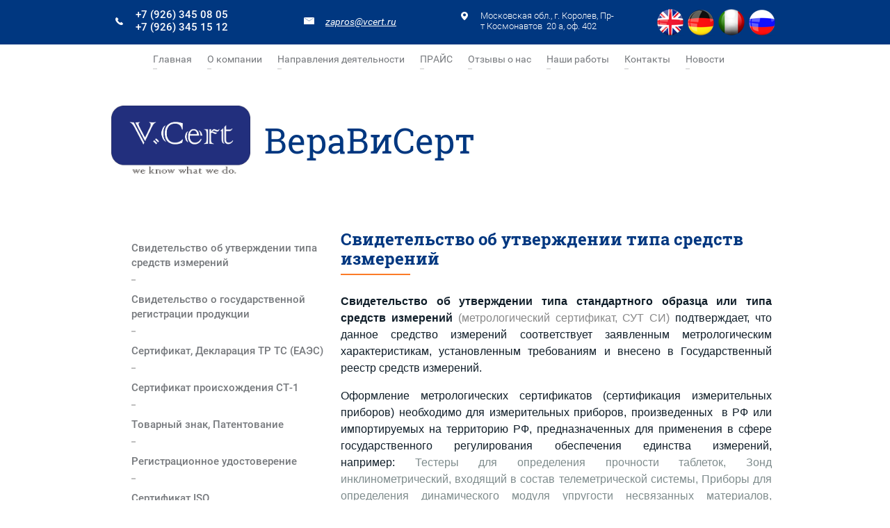

--- FILE ---
content_type: text/html; charset=utf-8
request_url: http://vcert.ru/sertifikat-ob-utverzhdenii-tipa-sredstv-izmereniy
body_size: 10534
content:

 <!doctype html>
 
<html lang="ru">
	 
	<head>
		 
		<meta charset="utf-8">
		 
		<meta name="robots" content="all"/>
		 <title>Сертификат об утверждении типа средств измерений получить свидетельство об утверждении типа средств измерений</title>
<!-- assets.top -->
<meta property="og:title" content="Метрологический сертификат">
<meta name="twitter:title" content="Метрологический сертификат">
<meta property="og:description" content="Организуем получение свидетельства об утверждении типа средств измерений">
<meta name="twitter:description" content="Организуем получение свидетельства об утверждении типа средств измерений">
<meta property="og:type" content="website">
<meta property="og:url" content="http://vcert.ru/sertifikat-ob-utverzhdenii-tipa-sredstv-izmereniy">
<meta name="twitter:card" content="summary">
<!-- /assets.top -->
 
		<meta name="description" content="Получить оформить сертификат свидетельство об утверждении типа средств измерений в Москве Санкт-Петербурге стоимость метрологического сертификата получить СУТ СИ внести СИ в госреестр реестр средств измерений">
		 
		<meta name="keywords" content="получить Сертификат Свидетельство об утверждении типа средств измерений СУТ СИ внесение в госреестр СИ ГРСИ в Москве получить метрологический сертификат">
		 
		<meta name="SKYPE_TOOLBAR" content="SKYPE_TOOLBAR_PARSER_COMPATIBLE">
		<meta name="viewport" content="width=device-width, height=device-height, initial-scale=1.0, maximum-scale=1.0, user-scalable=no">
		 
		<meta name="msapplication-tap-highlight" content="no"/>
		 
		<meta name="format-detection" content="telephone=no">
		 
		<meta http-equiv="x-rim-auto-match" content="none">
		 
		<!--  -->
		<link rel="stylesheet" href="/g/css/styles_articles_tpl.css">
		 
		<link rel="stylesheet" href="/t/v631/images/css/styles.css">
		 
		<link rel="stylesheet" href="/t/v631/images/css/designblock.scss.css">
		 
		<link rel="stylesheet" href="/t/v631/images/css/s3_styles.scss.css">
		 
		<script src="/g/libs/jquery/1.10.2/jquery.min.js"></script>
		 
		<script src="/g/s3/misc/adaptiveimage/1.0.0/adaptiveimage.js"></script>
		 <meta name="yandex-verification" content="619db87aeedb8a14" />
<link rel='stylesheet' type='text/css' href='/shared/highslide-4.1.13/highslide.min.css'/>
<script type='text/javascript' src='/shared/highslide-4.1.13/highslide-full.packed.js'></script>
<script type='text/javascript'>
hs.graphicsDir = '/shared/highslide-4.1.13/graphics/';
hs.outlineType = null;
hs.showCredits = false;
hs.lang={cssDirection:'ltr',loadingText:'Загрузка...',loadingTitle:'Кликните чтобы отменить',focusTitle:'Нажмите чтобы перенести вперёд',fullExpandTitle:'Увеличить',fullExpandText:'Полноэкранный',previousText:'Предыдущий',previousTitle:'Назад (стрелка влево)',nextText:'Далее',nextTitle:'Далее (стрелка вправо)',moveTitle:'Передвинуть',moveText:'Передвинуть',closeText:'Закрыть',closeTitle:'Закрыть (Esc)',resizeTitle:'Восстановить размер',playText:'Слайд-шоу',playTitle:'Слайд-шоу (пробел)',pauseText:'Пауза',pauseTitle:'Приостановить слайд-шоу (пробел)',number:'Изображение %1/%2',restoreTitle:'Нажмите чтобы посмотреть картинку, используйте мышь для перетаскивания. Используйте клавиши вперёд и назад'};</script>

            <!-- 46b9544ffa2e5e73c3c971fe2ede35a5 -->
            <script src='/shared/s3/js/lang/ru.js'></script>
            <script src='/shared/s3/js/common.min.js'></script>
        <link rel='stylesheet' type='text/css' href='/shared/s3/css/calendar.css' /><link rel="icon" href="/favicon.ico" type="image/x-icon">

<!--s3_require-->
<link rel="stylesheet" href="/g/basestyle/1.0.1/article/article.css" type="text/css"/>
<link rel="stylesheet" href="/g/basestyle/1.0.1/article/article.blue.css" type="text/css"/>
<script type="text/javascript" src="/g/basestyle/1.0.1/article/article.js" async></script>
<!--/s3_require-->

		<script src="/g/s3/misc/form/1.0.0/s3.form.js" type="text/javascript"></script>
		  
		<script type="text/javascript" src="/t/v631/images/js/main.js"></script>
		  
		<!--[if lt IE 10]> <script src="/g/libs/ie9-svg-gradient/0.0.1/ie9-svg-gradient.min.js"></script> <script src="/g/libs/jquery-placeholder/2.0.7/jquery.placeholder.min.js"></script> <script src="/g/libs/jquery-textshadow/0.0.1/jquery.textshadow.min.js"></script> <script src="/g/s3/misc/ie/0.0.1/ie.js"></script> <![endif]-->
		<!--[if lt IE 9]> <script src="/g/libs/html5shiv/html5.js"></script> <![endif]-->
		
		
<script type="text/javascript">
  jQuery(document).ready(function(){
    jQuery(".buttom_class").parent().appendTo(".fw");
  });
</script>

	</head>
	 
	<body>
<script type="text/javascript" src="/t/v631/images/nocopy.for.all.js"></script>		 
		<div class="wrapper editorElement layer-type-wrapper" >
			  <div class="side-panel side-panel-42 widget-type-side_panel editorElement layer-type-widget widget-27" data-layers="['widget-26':['tablet-portrait':'inSide','mobile-landscape':'inSide','mobile-portrait':'inSide','tablet-landscape':'inSide'],'widget-39':['tablet-landscape':'inSide','tablet-portrait':'inSide','mobile-landscape':'inSide','mobile-portrait':'inSide'],'widget-16':['tablet-landscape':'onTop','tablet-portrait':'onTop','mobile-landscape':'onTop','mobile-portrait':'onTop']]" data-phantom="0" data-position="left">
	<div class="side-panel-top">
		<div class="side-panel-button">
			<span class="side-panel-button-icon">
				<span class="side-panel-button-icon-line"></span>
				<span class="side-panel-button-icon-line"></span>
				<span class="side-panel-button-icon-line"></span>
			</span>
		</div>
		<div class="side-panel-top-inner" ></div>
	</div>
	<div class="side-panel-mask"></div>
	<div class="side-panel-content">
				<div class="side-panel-content-inner"></div>
	</div>
</div>   
			<div class="editorElement layer-type-block ui-droppable block-19" >
				<div class="layout columned columns-4 layout_center layout_46_id_50" >
					<div class="layout column layout_50" >
						  	<div class="phones-50 widget-34 phones-block contacts-block widget-type-contacts_phone editorElement layer-type-widget">
		<div class="inner">
			<label class="cell-icon" for="tg-phones-50">
				<div class="icon"></div>
			</label>
			<input id="tg-phones-50" class="tgl-but" type="checkbox">
			<div class="block-body-drop">
				<div class="cell-text">
					<div class="title"><div class="align-elem">Телефон:</div></div>
					<div class="text_body">
						<div class="align-elem">
															<div><a href="tel:+7 (926) 345 08 05">+7 (926) 345 08 05</a></div><div><a href="tel:+7 (926) 345 15 12">+7 (926) 345 15 12</a></div>													</div>
					</div>
				</div>
			</div>
		</div>
	</div>
  
					</div>
					<div class="layout column layout_49" >
						  	<div class="email-49 widget-33 email-block contacts-block widget-type-contacts_email editorElement layer-type-widget">
		<div class="inner">
			<label class="cell-icon" for="tg-email-49">
				<div class="icon"></div>
			</label>
			<input id="tg-email-49" class="tgl-but" type="checkbox">
			<div class="block-body-drop">
				<div class="cell-text">
					<div class="title"><div class="align-elem">Email:</div></div>
					<div class="text_body">
						<div class="align-elem"><a href="mailto:zapros@vcert.ru">zapros@vcert.ru</a></div>
					</div>
				</div>
			</div>
		</div>
	</div>
  
					</div>
					<div class="layout column layout_47" >
						      <div class="address-47 widget-31 address-block contacts-block widget-type-contacts_address editorElement layer-type-widget">
        <div class="inner">
            <label class="cell-icon" for="tg47">
                <div class="icon"></div>
            </label>
            <input id="tg47" class="tgl-but" type="checkbox">
            <div class="block-body-drop">
                <div class="cell-text">
                    <div class="title"><div class="align-elem">Адрес:</div></div>
                    <div class="text_body">
                        <div class="align-elem">Московская обл., г. Королев, Пр-т Космонавтов  20 а, оф. 402</div>
                    </div>
                </div>
            </div>
        </div>
    </div>
  
					</div>
					<div class="layout column layout_55" >
						<div class="widget-40 widgetsocial-55 widget-type-social_links editorElement layer-type-widget">
							 <a href="http://vcert.ru/in-english" class="soc" target="_blank"><span><img src="/thumb/2/iaNEOen7gO9CnuNHaVg9og/40r40/d/united_kingdom_90.png" alt=""></span></a><a href="http://vcert.ru/in-deutsch" class="soc" target="_blank"><span><img src="/thumb/2/FH9OXn00i1eVhTSeOhlQGA/40r40/d/germany-flag-png-90.png" alt=""></span></a><a href="http://vcert.ru/in-english" class="soc" target="_blank"><span><img src="/thumb/2/KZb2kSjk3Q9B9MHYlxgLGQ/40r40/d/italiandic90.png" alt=""></span></a><a href="http://vcert.ru/" class="soc" target="_blank"><span><img src="/thumb/2/O65QDupjoVc9MC7m9HynKQ/40r40/d/russia-90.png" alt=""></span></a>
		</div>
	</div>
</div>
</div>
<div class="widget-26 horizontal menu-41 wm-widget-menu widget-type-menu_horizontal editorElement layer-type-widget" data-screen-button="none" data-responsive-tl="button" data-responsive-tp="button" data-responsive-ml="columned" data-more-text="..." data-child-icons="0">
		 
		<div class="menu-button">
			Меню
		</div>
		 
		<div class="menu-scroll">
			   <ul><li class="menu-item"><a href="/" ><span class="menu-item-text">Главная</span></a></li><li class="menu-item"><a href="/about" ><span class="menu-item-text">О компании</span></a></li><li class="menu-item"><a href="/napravleniya-deyatelnosti" ><span class="menu-item-text">Направления деятельности</span></a><ul class="level-2"><li><a href="http://vcert.ru/sertifikat-ob-utverzhdenii-tipa-sredstv-izmereniy" >Метрология</a></li><li><a href="svidetelstvo-o-gosudarstvennoy-registratsii-produktsii" >Организация гос. регистрации продукции</a></li><li><a href="spetsialnaya-otsenka-usloviy-truda" >Охрана труда</a></li><li><a href="sertifikat-deklaratsiya-tekhnicheskogo-reglamenta" >Организация оценки соответствия продукции ТР ТС</a></li><li><a href="/registratsionnoye-udostovereniye" >Организация регистрации медицинских изделий</a></li><li><a href="/sertifikat-markirovki-ce" >Международная сертификация СЕ</a></li><li><a href="http://vcert.ru/sertifikat-iso" >Система менеджмента качества (ИСО)</a></li><li><a href="http://vcert.ru/razrabotka-tu" >Разработка технической документации</a></li><li><a href="http://vcert.ru/sertifikat-sootvetstviya-pozharnoy-bezopasnosti" >Пожарная безопасность</a></li><li><a href="sertifikat-deklaratsiya-gost-r" >Организация оценки соответствия в системе ГОСТ Р</a></li><li><a href="http://vcert.ru/sertifikat-vzryvozashchity-ex" >Взрывозащита</a></li><li><a href="http://vcert.ru/ekologicheskiy-sertifikat" >Экологический сертификат</a></li><li><a href="sertifikat-proiskhozhdeniya-st-1" >Сертификат происхождения СТ-1</a></li><li><a href="http://vcert.ru/sertifikat-rpo" >Сертификат РПО</a></li><li><a href="http://vcert.ru/akkreditatsiya-na-pravo-poverki-sredstv-izmereniy-1" >Аккредитация на право поверки средств измерений</a></li><li><a href="http://vcert.ru/sertifikatsiya-meditsinskikh-izdeliy" >Сертификация медицинских изделий</a></li><li><a href="http://vcert.ru/sertifikat-rosstroy-gosstroy" >Сертификация РОССТРОЙ (ГОССТРОЙ)</a></li><li><a href="/logistika" >Логистика</a></li></ul></li><li class="menu-item"><a href="/prays" ><span class="menu-item-text">ПРАЙС</span></a></li><li class="menu-item"><a href="/otzyvy-o-nas" ><span class="menu-item-text">Отзывы о нас</span></a></li><li class="menu-item"><a href="/nashi-raboty" ><span class="menu-item-text">Наши работы</span></a></li><li class="menu-item"><a href="/kontakty" ><span class="menu-item-text">Контакты</span></a></li><li class="menu-item"><a href="/novosti" ><span class="menu-item-text">Новости</span></a></li></ul> 
		</div>
		 
	</div>
<div class="layout layout_center not-columned layout_center_2_id_46_1" >
	
	<div class="editorElement layer-type-block ui-droppable block-20" >
		<div class="layout column layout_53" >
			<div class="site-name widget-36 widget-type-site_name editorElement layer-type-widget">
				 <a href="http://vcert.ru"> 						 						 						<div class="sn-wrap">  
				<div class="sn-logo">
					 
					<img src="/d/untitled-2.png" alt="">
					 
				</div>
				   
				<div class="sn-text">
					<div class="align-elem">
						ВераВиСерт
					</div>
				</div>
				  
			</div>
			 </a> 
	</div>
</div>
<div class="layout column layout_52" >
	<div class="site-description widget-35 widget-type-site_description editorElement layer-type-widget">
		 
		<div class"align-elem">
			
		</div>
		 
	</div>
</div>
</div>
<div class="editorElement layer-type-block ui-droppable block-7" >
	<div class="layout column layout_54" >
		<div class="widget-39 dropdown menu-54 wm-widget-menu vertical widget-type-menu_vertical editorElement layer-type-widget" data-child-icons="NaN">
			   
			<div class="menu-button">
				Меню
			</div>
			 
			<div class="menu-scroll">
				  <ul><li class="opened active menu-item"><a href="/sertifikat-ob-utverzhdenii-tipa-sredstv-izmereniy" ><span class="menu-item-text">Свидетельство об утверждении типа средств измерений</span></a></li><li class="menu-item"><a href="/svidetelstvo-o-gosudarstvennoy-registratsii-produktsii" ><span class="menu-item-text">Свидетельство о государственной регистрации продукции</span></a></li><li class="menu-item"><a href="/sertifikat-deklaratsiya-tekhnicheskogo-reglamenta" ><span class="menu-item-text">Сертификат,  Декларация ТР ТС (ЕАЭС)</span></a></li><li class="menu-item"><a href="/sertifikat-proiskhozhdeniya-st-1" ><span class="menu-item-text">Сертификат происхождения СТ-1</span></a></li><li class="menu-item"><a href="/tovarnyj-znak-patentovanie" ><span class="menu-item-text">Товарный знак, Патентование</span></a></li><li class="menu-item"><a href="/registratsionnoye-udostovereniye" ><span class="menu-item-text">Регистрационное удостоверение</span></a></li><li class="menu-item"><a href="/sertifikat-iso" ><span class="menu-item-text">Сертификат ISO</span></a></li><li class="menu-item"><a href="/razrabotka-tu" ><span class="menu-item-text">Разработка ТУ</span></a></li><li class="menu-item"><a href="/sertifikat-sootvetstviya-pozharnoy-bezopasnosti" ><span class="menu-item-text">Сертификат соответствия пожарной безопасности</span></a></li><li class="menu-item"><a href="/sertifikat-deklaratsiya-gost-r" ><span class="menu-item-text">Сертификат / декларация ГОСТ Р</span></a></li><li class="menu-item"><a href="/tpp-akt-ehperizy-certificat-ct-1" ><span class="menu-item-text">ТПП Акт экспертизы  сертификат СТ-1</span></a></li><li class="menu-item"><a href="/sertifikat-markirovki-ce" ><span class="menu-item-text">Сертификат маркировки CE</span></a></li><li class="menu-item"><a href="/sertifikat-vzryvozashchity-ex" ><span class="menu-item-text">Сертификат взрывозащиты (Ex)</span></a></li><li class="menu-item"><a href="/ekologicheskiy-sertifikat" ><span class="menu-item-text">Экологический сертификат</span></a></li><li class="menu-item"><a href="/spetsialnaya-otsenka-usloviy-truda" ><span class="menu-item-text">Специальная оценка условий труда</span></a></li><li class="menu-item"><a href="/sertifikat-rpo" ><span class="menu-item-text">Сертификат РПО</span></a></li><li class="menu-item"><a href="/akkreditatsiya-na-pravo-poverki-sredstv-izmereniy-1" ><span class="menu-item-text">Аккредитация на право поверки средств измерений</span></a></li><li class="menu-item"><a href="/sertifikatsiya-meditsinskikh-izdeliy" ><span class="menu-item-text">Сертификация медицинских изделий</span></a></li><li class="menu-item"><a href="/sertifikat-rosstroy-gosstroy" ><span class="menu-item-text">Сертификат РОССТРОЙ (ГОССТРОЙ)</span></a></li><li class="menu-item"><a href="/raschet-stoimosti-sertifikatsii" ><span class="menu-item-text">Расчет стоимости сертификации</span></a></li></ul> 
			</div>
			 
		</div>
	</div>
	<div class="layout layout_18_id_43" >
		<h1 class="h1 widget-28 widget-type-h1 editorElement layer-type-widget">
			Свидетельство об утверждении типа средств измерений
		</h1>
		<article class="content-44 content widget-29 widget-type-content editorElement layer-type-widget">




	<p style="text-align: justify;"><strong>Свидетельство об утверждении типа стандартного образца или типа средств измерений</strong> <span style="color: #888888;">(метрологический сертификат, СУТ СИ)</span> подтверждает, что данное средство измерений соответствует заявленным метрологическим характеристикам, установленным требованиям и внесено в Государственный реестр средств измерений.</p>

<p style="text-align: justify;">Оформление метрологических сертификатов (сертификация измерительных приборов) необходимо для измерительных приборов, произведенных &nbsp;в РФ или импортируемых на территорию РФ, предназначенных для применения в сфере государственного регулирования обеспечения единства измерений, например:&nbsp;<span style="color:#7f8c8d;">Тестеры для определения прочности таблеток,&nbsp;Зонд инклинометрический, входящий в состав телеметрической системы,&nbsp;Приборы для определения динамического модуля упругости несвязанных материалов, Интеррогатор, спектрометр, спектрофотометр, а так же приборы для определения температуры плавления, электричества (обычные электронные счетчики одно и многофазные), гидроакустика, анализаторы спектра, устойчивости, магнитного поля, аудиоаппаратура, извещатель токсичной концентрации угарного газа и т.д.</span></p>

<p style="text-align: justify;">Решим вопросы &quot;под ключ&quot; по получению&nbsp;СУТ в направлениях:&nbsp;геодезии, измерения геометрических, механических величин, параметров потока, расхода, уровня и объема частиц, теплофизические и температурные измерения, измерение плотности и пр.</p>

<p style="text-align: justify;"><strong style="text-align: justify;">Многолетние плодотворное сотрудничество с надежными испытательными центрами, известными метрологическими институтами позволяет нам эффективно организовать работу в целях утверждения типа средств измерений, сформировать наилучшее решение Ваших&nbsp;задач.&nbsp;</strong></p>

<p style="text-align: justify;"><span data-mce-mark="1" style="text-decoration: underline;">Компания &quot;ВераВиСерт&quot; так же организует работы в целях:&nbsp;</span></p>

<ul style="text-align: justify;">
	<li>продления срока действия свидетельства об утверждении типа средств измерений;</li>
	<li>переоформления свидетельств об утверждении типа средств измерений;&nbsp;</li>
	<li>внесения изменений в описание типа средств измерений;&nbsp;</li>
	<li>получения свидетельств о поверке, сертификата о калибровке средств измерений.</li>
</ul>

<p style="text-align: justify;">Оказываем содействие в подготовке документов для получения аккредитации на право поверки (калибровки) средств измерений. <strong>Работаем во всех направлениях</strong>, за исключением излучений.</p>

<p style="text-align: justify;">При выполнении работ наши специалисты руководствуются &nbsp;требованиями действующего законодательства РФ.</p>

<p style="text-align: justify;"><strong>Обращайтесь к специалистам компании ООО &quot;ВераВиСерт&quot;, здесь помогут Вам р</strong><strong>ешить&nbsp; задачи в области метрологии: от простых до сложных! Б<strong>есплатную консультацию гарантируем!</strong></strong></p>

<p style="text-align: justify;"><strong>Звоните прямо сейчас по тел.:&nbsp;+7 (926) 345-08-05,&nbsp;+7 (926) 345-15-12 или пишите по адресу <a href="mailto:zapros@vcert.ru">zapros@vcert.ru</a></strong></p>

	
</article>
	</div>
</div>
<div class="editorElement layer-type-block ui-droppable block-8" >
	   
   
</div>
</div>
<div class="editorElement layer-type-block ui-droppable block-4" >
	<div class="layout layout_center not-columned layout_10_id_40" >
		<div class="editorElement layer-type-block ui-droppable block-15" >
			<div class="layout column layout_23" >
				<nav class="menu-columns-wrap menuColumns menu-col-23 widget-14 wm-widget-menu widget-type-menu_columns editorElement layer-type-widget" data-columns="3,4,3,3,1" data-has_delimiters="NaN,NaN">
					    <ul class="menu-columns-items"><li><a href="/" >Главная</a></li><li><a href="/about" >О компании</a></li><li><a href="/napravleniya-deyatelnosti" >Направления деятельности</a><ul class="level-2"><li><a href="http://vcert.ru/sertifikat-ob-utverzhdenii-tipa-sredstv-izmereniy" >Метрология</a></li><li><a href="svidetelstvo-o-gosudarstvennoy-registratsii-produktsii" >Организация гос. регистрации продукции</a></li><li><a href="spetsialnaya-otsenka-usloviy-truda" >Охрана труда</a></li><li><a href="sertifikat-deklaratsiya-tekhnicheskogo-reglamenta" >Организация оценки соответствия продукции ТР ТС</a></li><li><a href="/registratsionnoye-udostovereniye" >Организация регистрации медицинских изделий</a></li><li><a href="/sertifikat-markirovki-ce" >Международная сертификация СЕ</a></li><li><a href="http://vcert.ru/sertifikat-iso" >Система менеджмента качества (ИСО)</a></li><li><a href="http://vcert.ru/razrabotka-tu" >Разработка технической документации</a></li><li><a href="http://vcert.ru/sertifikat-sootvetstviya-pozharnoy-bezopasnosti" >Пожарная безопасность</a></li><li><a href="sertifikat-deklaratsiya-gost-r" >Организация оценки соответствия в системе ГОСТ Р</a></li><li><a href="http://vcert.ru/sertifikat-vzryvozashchity-ex" >Взрывозащита</a></li><li><a href="http://vcert.ru/ekologicheskiy-sertifikat" >Экологический сертификат</a></li><li><a href="sertifikat-proiskhozhdeniya-st-1" >Сертификат происхождения СТ-1</a></li><li><a href="http://vcert.ru/sertifikat-rpo" >Сертификат РПО</a></li><li><a href="http://vcert.ru/akkreditatsiya-na-pravo-poverki-sredstv-izmereniy-1" >Аккредитация на право поверки средств измерений</a></li><li><a href="http://vcert.ru/sertifikatsiya-meditsinskikh-izdeliy" >Сертификация медицинских изделий</a></li><li><a href="http://vcert.ru/sertifikat-rosstroy-gosstroy" >Сертификация РОССТРОЙ (ГОССТРОЙ)</a></li><li><a href="/logistika" >Логистика</a></li></ul></li><li><a href="/prays" >ПРАЙС</a></li><li><a href="/otzyvy-o-nas" >Отзывы о нас</a></li><li><a href="/nashi-raboty" >Наши работы</a></li><li><a href="/kontakty" >Контакты</a></li><li><a href="/novosti" >Новости</a></li></ul> 
					<div class="menu-columns-content"></div>
					 
				</nav>
			</div>
			<div class="layout column layout_39" >
				<div class="editorElement layer-type-block ui-droppable block-14" >
					  	<div class="phones-36 widget-23 phones-block contacts-block widget-type-contacts_phone editorElement layer-type-widget">
		<div class="inner">
			<label class="cell-icon" for="tg-phones-36">
				<div class="icon"></div>
			</label>
			<input id="tg-phones-36" class="tgl-but" type="checkbox">
			<div class="block-body-drop">
				<div class="cell-text">
					<div class="title"><div class="align-elem">Телефон:</div></div>
					<div class="text_body">
						<div class="align-elem">
															<div><a href="tel:+7 (926) 345 08 05">+7 (926) 345 08 05</a></div><div><a href="tel:+7 (926) 345 15 12">+7 (926) 345 15 12</a></div>													</div>
					</div>
				</div>
			</div>
		</div>
	</div>
        <div class="address-37 widget-24 address-block contacts-block widget-type-contacts_address editorElement layer-type-widget">
        <div class="inner">
            <label class="cell-icon" for="tg37">
                <div class="icon"></div>
            </label>
            <input id="tg37" class="tgl-but" type="checkbox">
            <div class="block-body-drop">
                <div class="cell-text">
                    <div class="title"><div class="align-elem">Адрес:</div></div>
                    <div class="text_body">
                        <div class="align-elem">Московская обл., <br />
г. Королев, <br />
Пр - т Космонавтов 20а, офис 402</div>
                    </div>
                </div>
            </div>
        </div>
    </div>
    	<div class="email-38 widget-25 email-block contacts-block widget-type-contacts_email editorElement layer-type-widget">
		<div class="inner">
			<label class="cell-icon" for="tg-email-38">
				<div class="icon"></div>
			</label>
			<input id="tg-email-38" class="tgl-but" type="checkbox">
			<div class="block-body-drop">
				<div class="cell-text">
					<div class="title"><div class="align-elem">Email:</div></div>
					<div class="text_body">
						<div class="align-elem"><a href="mailto:zapros@vcert.ru">zapros@vcert.ru</a></div>
					</div>
				</div>
			</div>
		</div>
	</div>
 
					  <div class="informers">
						<!-- clock widget start -->
<script type="text/javascript"> var css_file=document.createElement("link"); css_file.setAttribute("rel","stylesheet"); css_file.setAttribute("type","text/css"); css_file.setAttribute("href","//s.bookcdn.com//css/cl/bw-cl-100x100.css"); document.getElementsByTagName("head")[0].appendChild(css_file); </script> <div id="tw_4_901126738"><div style="width:100px; height:100px; margin: 0 auto;"><a href="http://nochi.com/time/moscow-18171">Москва</a><br/></div></div> <script type="text/javascript"> function setWidgetData_901126738(data){ if(typeof(data) != 'undefined' && data.results.length > 0) { for(var i = 0; i < data.results.length; ++i) { var objMainBlock = ''; var params = data.results[i]; objMainBlock = document.getElementById('tw_'+params.widget_type+'_'+params.widget_id); if(objMainBlock !== null) objMainBlock.innerHTML = params.html_code; } } } var clock_timer_901126738 = -1; </script> <script type="text/javascript" charset="UTF-8" src="https://widgets.booked.net/time/info?ver=2&domid=589&type=4&id=901126738&scode=2&city_id=18171&wlangid=20&mode=0&details=0&background=29398a&color=ffffff&add_background=ffffff&add_color=c9207b&head_color=ffffff&border=0&transparent=1"></script>
<!-- clock widget end -->


<div id="14b708e42989e1214226472ee82d27a0"><p><a href="https://world-weather.ru/pogoda/russia/moscow/14days/">world-weather.ru/pogoda/russia/moscow/14days/</a><br><a href="https://world-weather.ru/pogoda/russia/tyumen/">https://world-weather.ru/pogoda/russia/tyumen/</a></p></div><script type="text/javascript" charset="utf-8" src="https://world-weather.ru/wwinformer.php?userid=14b708e42989e1214226472ee82d27a0"></script>
					</div>
				</div>
			</div>
		</div>
		<div class="editorElement layer-type-block ui-droppable block-13" >
			<div class="layout column layout_29" >
				<div class="site-copyright widget-17 widget-type-site_copyright editorElement layer-type-widget">
					 
					<div class="align-elem">
						   Copyright &copy; 2016 - 2026						<br />
						 
					</div>
					 
				</div>
			</div>
			<div class="layout column layout_30" >
				<div class="site-counters widget-18 widget-type-site_counters editorElement layer-type-widget">
					 <meta name="yandex-verification" content="348cfe6f07864afd" />
<!--LiveInternet counter--><script type="text/javascript"><!--
document.write("<a href='//www.liveinternet.ru/click' "+
"target=_blank><img src='//counter.yadro.ru/hit?t52.3;r"+
escape(document.referrer)+((typeof(screen)=="undefined")?"":
";s"+screen.width+"*"+screen.height+"*"+(screen.colorDepth?
screen.colorDepth:screen.pixelDepth))+";u"+escape(document.URL)+
";"+Math.random()+
"' alt='' title='LiveInternet: показано число просмотров и"+
" посетителей за 24 часа' "+
"border='0' width='88' height='31'><\/a>")
//--></script><!--/LiveInternet-->
<!-- Yandex.Metrika counter --> <script type="text/javascript"> (function (d, w, c) { (w[c] = w[c] || []).push(function() { try { w.yaCounter43874239 = new Ya.Metrika({ id:43874239, clickmap:true, trackLinks:true, accurateTrackBounce:true, webvisor:true }); } catch(e) { } }); var n = d.getElementsByTagName("script")[0], s = d.createElement("script"), f = function () { n.parentNode.insertBefore(s, n); }; s.type = "text/javascript"; s.async = true; s.src = "https://mc.yandex.ru/metrika/watch.js"; if (w.opera == "[object Opera]") { d.addEventListener("DOMContentLoaded", f, false); } else { f(); } })(document, window, "yandex_metrika_callbacks"); </script> <noscript><div><img src="https://mc.yandex.ru/watch/43874239" style="position:absolute; left:-9999px;" alt="" /></div></noscript> <!-- /Yandex.Metrika counter -->
<!-- Yandex.Metrika counter -->
<script type="text/javascript" >
    (function (d, w, c) {
        (w[c] = w[c] || []).push(function() {
            try {
                w.yaCounter48342770 = new Ya.Metrika({
                    id:48342770,
                    clickmap:true,
                    trackLinks:true,
                    accurateTrackBounce:true,
                    webvisor:true
                });
            } catch(e) { }
        });

        var n = d.getElementsByTagName("script")[0],
            s = d.createElement("script"),
            f = function () { n.parentNode.insertBefore(s, n); };
        s.type = "text/javascript";
        s.async = true;
        s.src = "https://mc.yandex.ru/metrika/watch.js";

        if (w.opera == "[object Opera]") {
            d.addEventListener("DOMContentLoaded", f, false);
        } else { f(); }
    })(document, window, "yandex_metrika_callbacks");
</script>
<noscript><div><img src="https://mc.yandex.ru/watch/48342770" style="position:absolute; left:-9999px;" alt="" /></div></noscript>
<!-- /Yandex.Metrika counter -->
<!--__INFO2026-01-14 02:39:15INFO__-->
 
				</div>
			</div>
		</div>
	</div>
</div>
<div class="editorElement layer-type-block ui-droppable block-12" >
	<div class="layout layout_center not-columned layout_28_id_31" >
		<div class="mega-copyright widget-19 [param.main_params.logo_type.css_class] widget-type-mega_copyright editorElement layer-type-widget">
			<span style='font-size:14px;' class='copyright'><!--noindex--><span style="text-decoration:underline; cursor: pointer;" onclick="javascript:window.open('https://megagr'+'oup.ru/?utm_referrer='+location.hostname)" class="copyright">Мегагрупп.ру</span><!--/noindex--></span>
		</div>
	</div>
</div>
</div>

<!-- assets.bottom -->
<!-- </noscript></script></style> -->
<script src="/my/s3/js/site.min.js?1768224484" ></script>
<script src="/my/s3/js/site/defender.min.js?1768224484" ></script>
<script src="https://cp.onicon.ru/loader/5b72ce88b887eeb21e8b4589.js" data-auto async></script>
<script >/*<![CDATA[*/
var megacounter_key="a54151ce9e8dba7d7fcfa520774a5058";
(function(d){
    var s = d.createElement("script");
    s.src = "//counter.megagroup.ru/loader.js?"+new Date().getTime();
    s.async = true;
    d.getElementsByTagName("head")[0].appendChild(s);
})(document);
/*]]>*/</script>
<script >/*<![CDATA[*/
$ite.start({"sid":1522298,"vid":1529951,"aid":1809424,"stid":4,"cp":21,"active":true,"domain":"vcert.ru","lang":"ru","trusted":false,"debug":false,"captcha":3});
/*]]>*/</script>
<!-- /assets.bottom -->
</body>
 
</html>

--- FILE ---
content_type: text/html;charset=UTF-8
request_url: https://widgets.booked.net/time/info?ver=2&domid=589&type=4&id=901126738&scode=2&city_id=18171&wlangid=20&mode=0&details=0&background=29398a&color=ffffff&add_background=ffffff&add_color=c9207b&head_color=ffffff&border=0&transparent=1
body_size: 1348
content:


		if (typeof setWidgetData_901126738 == 'function')
		    setWidgetData_901126738({ "results": [ { "widget_type":"4", "widget_id":"901126738", "html_code":"<div class=\"booked-wrap-widget-time\"><div class=\"booked-clock-100x100\" style=\"color:#ffffff; border-radius:4px; -moz-border-radius:4px;\"><a href=\"https://nochi.com/time/moscow-18171\" class=\"booked-clock-100x100-city \" style=\"color:#ffffff;\">Москва</a><div class=\"booked-clock-100x100-time\" style=\"color:#ffffff;\"><span id=\"time_of_4_901126738\">23:28</span></div><div class=\"booked-clock-100x100-date\"><span>Среда</span>Январь 14, 2026</div></div></div>" } ] });
		
		function clock_901126738()
		{
			if (typeof refresh_time_widgets == 'function' && document.getElementById('widget_type'))
			{
			    refresh_time_widgets();
			    return;
			}

			var is_need_to_reload = false;
			
											var cur_time_span = document.getElementById('time_of_4_901126738');
											if (cur_time_span)
											{
												var cur_time = cur_time_span.innerHTML;
												if (cur_time.length > 0)
												{
													var m = cur_time.charAt(cur_time.length-1);
													if (m == '9') is_need_to_reload = true;
													else
													{
														m = parseInt(m)+1;
														cur_time = cur_time.substr(0,cur_time.length-1) + m;
														cur_time_span.innerHTML = cur_time;
													}
												}
											}
			
			if (!is_need_to_reload) return;

			
			var jjs = document.getElementById("time_js_id");
			if (jjs) document.getElementsByTagName("head")[0].removeChild(jjs);

			var js_file=document.createElement("script");
			js_file.setAttribute("id", "time_js_id");
			js_file.setAttribute("type","text/javascript");
			js_file.setAttribute("charset","UTF-8");
			js_file.setAttribute("src","https://widgets.booked.net/?page=get_time_info&ver=2&domid=589&type=4&id=901126738&city_id=&wlangid=20&mode=0&details=0&background=29398a&color=ffffff&add_background=ffffff&add_color=c9207b&head_color=ffffff&border=0&transparent=1&no_timer=1&rand="+Math.random());
			document.getElementsByTagName("head")[0].appendChild(js_file);
			//alert(js_file.getAttribute("src"));
		}
		function sec_to_min_901126738() {
			sec_901126738 = sec_901126738 + 1;
			if (sec_901126738 >= 60)
			{
			sec_901126738 = 0;
			clock_901126738();
			}
		}

		function rclock_901126738() {
			var deg = sec_901126738 * 6;
			var deg_rad = deg * Math.PI * 2 / 360;
			var cur_time = "-moz-transform: rotate(" + deg +"deg); -webkit-transform: rotate(" + deg + "deg); -o-transform: rotate(" + deg + "deg);";
			
		}

		function timeSec_901126738(){
			
		}

		/*if (clock_timer != -1) clearInterval(clock_timer);
		clock_timer = setInterval("clock()", 60*1000);*/
		if (typeof setWidgetData_901126738 == 'function')
		if (clock_timer_901126738 == -1)
		{
			var sec_901126738 = 49;
			
					clock_timer_901126738 = setInterval("clock_901126738()", 60*1000);
				
		}
		
		if (typeof setWidgetData == 'function')
		    setWidgetData({ "results": [ { "widget_type":"4", "widget_id":"901126738", "html_code":"<div class=\"booked-wrap-widget-time\"><div class=\"booked-clock-100x100\" style=\"color:#ffffff; border-radius:4px; -moz-border-radius:4px;\"><a href=\"https://nochi.com/time/moscow-18171\" class=\"booked-clock-100x100-city \" style=\"color:#ffffff;\">Москва</a><div class=\"booked-clock-100x100-time\" style=\"color:#ffffff;\"><span id=\"time_of_4_901126738\">23:28</span></div><div class=\"booked-clock-100x100-date\"><span>Среда</span>Январь 14, 2026</div></div></div>" } ] });
		
		function clock()
		{
			var is_need_to_reload = false;
			
											var cur_time_span = document.getElementById('time_of_4_901126738');
											if (cur_time_span)
											{
												var cur_time = cur_time_span.innerHTML;
												if (cur_time.length > 0)
												{
													var m = cur_time.charAt(cur_time.length-1);
													if (m == '9') is_need_to_reload = true;
													else
													{
														m = parseInt(m)+1;
														cur_time = cur_time.substr(0,cur_time.length-1) + m;
														cur_time_span.innerHTML = cur_time;
													}
												}
											}
			
			if (!is_need_to_reload) return;

			if (typeof refresh_time_widgets == 'function' && document.getElementById('widget_type'))
			{
			    refresh_time_widgets();
			    return;
			}

			
			var jjs = document.getElementById("time_js_id");
			if (jjs) document.getElementsByTagName("head")[0].removeChild(jjs);

			var js_file=document.createElement("script");
			js_file.setAttribute("id", "time_js_id");
			js_file.setAttribute("type","text/javascript");
			js_file.setAttribute("charset","UTF-8");
			js_file.setAttribute("src","https://widgets.booked.net/?page=get_time_info&type=4&id=901126738&city_id=&wlangid=20&mode=0&details=0&background=29398a&color=ffffff&add_background=ffffff&add_color=c9207b&head_color=ffffff&border=0&transparent=1&no_timer=1&rand="+Math.random());
			document.getElementsByTagName("head")[0].appendChild(js_file);
			//alert(js_file.getAttribute("src"));
		}

		if (typeof setWidgetData == 'function')
		if (clock_timer == -1)
		{
			
				clock_timer = setInterval("clock()", 60*1000);
			
		}
		

--- FILE ---
content_type: text/css
request_url: http://vcert.ru/t/v631/images/css/styles.css
body_size: 13305
content:
@import "fonts.css";
html{font-family:sans-serif;-ms-text-size-adjust:100%;-webkit-text-size-adjust:100%;}body{margin:0;background: #fff;}body::before{content:""; height: 1px; display: block; margin-top: -1px;}article,aside,details,figcaption,figure,footer,header,hgroup,main,menu,nav,section,summary{display:block}audio,canvas,progress,video{display:inline-block;vertical-align:baseline}audio:not([controls]){display:none;height:0}[hidden],template{display:none}a{background-color:transparent;color:inherit;}a:active,a:hover{outline:0}abbr[title]{border-bottom:1px dotted}b,strong{font-weight:bold}dfn{font-style:italic}h1{margin: 0; font-size: inherit; font-weight: inherit;}mark{background:#ff0;color:#000}small{font-size:80%}sub,sup{font-size:75%;line-height:0;position:relative;vertical-align:baseline}sup{top:-0.5em}sub{bottom:-0.25em}img{border:0}svg:not(:root){overflow:hidden}figure{margin:1em 40px}hr{box-sizing:content-box;height:0}pre{overflow:auto}code,kbd,pre,samp{font-family:monospace,monospace;font-size:1em}button,input,optgroup,select,textarea{color:#000;font:inherit;margin:0}button{overflow:visible}button,select{text-transform:none}button,html input[type="button"],input[type="reset"],input[type="submit"]{-webkit-appearance:button;cursor:pointer}button[disabled],html input[disabled]{cursor:default}button::-moz-focus-inner,input::-moz-focus-inner{border:0;padding:0}input{line-height:normal}input[type="checkbox"],input[type="radio"]{box-sizing:border-box;padding:0}input[type="number"]::-webkit-inner-spin-button,input[type="number"]::-webkit-outer-spin-button{height:auto}input[type="search"]{-webkit-appearance:textfield;box-sizing:content-box}input[type="search"]::-webkit-search-cancel-button,input[type="search"]::-webkit-search-decoration{-webkit-appearance:none}fieldset{border:1px solid silver;margin:0 2px;padding:.35em .625em .75em}legend{border:0;padding:0}textarea{overflow:auto}optgroup{font-weight:bold}table{border-collapse:collapse;border-spacing:0}
body.noscroll {overflow: hidden !important;}
.removed, .hidden { display: none !important;}
.editorElement, .layout {
	box-sizing: border-box;
	padding-top: .02px;
	padding-bottom: .02px;
}
.editorElement { word-wrap: break-word;}
.vertical-middle {white-space: nowrap;}
.vertical-middle>* {white-space: normal;display: inline-block;vertical-align: middle;}
.vertical-middle::after {height: 100%;width: 0;display: inline-block;vertical-align: middle;content: "";}
.wrapper {margin: 0 auto;height: auto !important;height: 100%;min-height: 100%;min-height: 100vh;overflow: hidden;max-width: 100%;}
.wrapper > * { max-width: 100%; }
.editorElement .removed+.delimiter, .editorElement .delimiter:first-child {display: none;}
.wm-input-default {border: none; background: none; padding: 0;}
/* tooltip */
@keyframes show_hide {
	0% { left:85%; opacity: 0; width: auto; height: auto; padding: 5px 10px; font-size: 12px;}
	20% { left: 100%; opacity: 1; width: auto; height: auto; padding: 5px 10px; font-size: 12px;}
	100% { left: 100%; opacity: 1; width: auto; height: auto; padding: 5px 10px; font-size: 12px;}
}
@keyframes show_hide_after {
	0% {width: 5px; height: 5px;}
	100% {width: 5px; height: 5px;}
}
/* tooltip for horizontal */
@keyframes horizontal_show_hide {
	0% { top:95%; opacity: 0; width: 100%; height: auto; padding: 5px 10px; font-size: 12px;}
	20% { top: 100%; opacity: 1; width: 100%; height: auto; padding: 5px 10px; font-size: 12px;}
	100% { top: 100%; opacity: 1; width: 100%; height: auto; padding: 5px 10px; font-size: 12px;}
}
.wm-tooltip {display: none;position: absolute;z-index:100;top: 0;left: 100%;background: #FBFDDD;color: #CA3841;padding: 5px 10px;border-radius: 3px;box-shadow: 1px 2px 3px rgba(0,0,0,.3); white-space: nowrap; box-sizing: border-box;}
.wm-tooltip::after {content: "";font-size: 0;background: inherit;width: 5px;height: 5px;position: absolute;top: 50%;left: -3px;margin: -2px 0 0;box-shadow: 0 1px 0 rgba(0,0,0,.1), 0 2px 0 rgba(0,0,0,.1);transform: rotate(45deg);}
.error .wm-tooltip {display: block;padding: 0;font-size: 0;animation: show_hide 4s;}
.error .wm-tooltip::after {width: 0;height: 0;animation: show_hide_after 4s;}
.horizontal_mode .wm-tooltip {top: 100%; left: 0; width: 100%; white-space: normal; margin: 5px 0 0; text-align: center;}
.horizontal_mode .wm-tooltip::after {left: 50%; top: 0; margin: -2px 0 0; box-shadow: 0 -1px 0 rgba(0,0,0,.1), 0 -2px 0 rgba(0,0,0,.1);}
.error .horizontal_mode .wm-tooltip, .horizontal_mode .error .wm-tooltip {animation: horizontal_show_hide 4s;}
@media all and (max-width: 960px) {
	.wm-tooltip {top: 100%; left: 0; width: 100%; white-space: normal; margin: 5px 0 0; text-align: center;}
	.wm-tooltip::after {left: 50%; top: 0; margin: -2px 0 0; box-shadow: 0 -1px 0 rgba(0,0,0,.1), 0 -2px 0 rgba(0,0,0,.1);}
	.error .wm-tooltip {animation: horizontal_show_hide 4s;}
}
table.table0 td, table.table1 td, table.table2 td, table.table2 th {
	padding:5px;
	border:1px solid #dedede;
	vertical-align:top;
}
table.table0 td { border:none; }
table.table2 th {
	padding:8px 5px;
	background:#eb3c3c;
	border:1px solid #dedede;
	font-weight:normal;
	text-align:left;
	color:#fff;
}
.for-mobile-view { overflow: auto; }
.side-panel,
.side-panel-button,
.side-panel-mask,
.side-panel-content { display: none;}

.align-elem{
	flex-grow:1;
}

html.mobile div{
	background-attachment: scroll;
}

body { background: #ffffff; text-align: left; z-index: 2; font-family: Arial, Helvetica, sans-serif;}
.wrapper .layout_center_2_id_46_1 { margin-top: 0; margin-left: auto; margin-right: auto; width: 960px;}
.wrapper { position: relative; z-index: 3; font-family: Arial, Helvetica, sans-serif; font-size: 12px; color: #000000; font-style: normal; line-height: 1.2; letter-spacing: 0; text-align: left; text-indent: 0; text-transform: none; text-decoration: none; display: block; -webkit-flex-direction: column; -moz-flex-direction: column; flex-direction: column;}
.block-19 .layout_47 { display: -webkit-flex; display: flex; -webkit-flex-direction: column; -moz-flex-direction: column; flex-direction: column;}
.block-19 .layout_49 { display: -webkit-flex; display: flex; -webkit-flex-direction: column; -moz-flex-direction: column; flex-direction: column;}
.block-19 .layout_50 { display: -webkit-flex; display: flex; -webkit-flex-direction: column; -moz-flex-direction: column; flex-direction: column;}
.block-19 .layout_55 { display: -webkit-flex; display: flex; -webkit-flex-direction: column; -moz-flex-direction: column; flex-direction: column;}
.block-19 .layout_46_id_50 { display: -webkit-flex; display: flex; flex-flow: row nowrap; margin-top: 0; margin-left: auto; margin-right: auto; width: 960px;}
.block-19 { margin: 0; border: none; position: relative; top: 0; left: 0; width: auto; min-height: 0; background: #003780; z-index: 7; right: 0; padding-top: 10px; padding-bottom: 10px; -webkit-border-radius: none; -moz-border-radius: none; border-radius: none; display: -webkit-flex; display: flex; -webkit-justify-content: flex-start; -moz-justify-content: flex-start; justify-content: flex-start;}
.widget-31 { margin: 5px 0 auto 78px; position: relative; top: 0; left: 0; z-index: 5; text-align: undefined; box-sizing: border-box; width: 226px; padding-right: 0;}
.address-47 p:first-child { margin-top: 0;}
.address-47 p:last-child { margin-bottom: 0;}
.address-47 .inner { box-sizing: border-box; position: relative; display: -webkit-flex; display: flex; text-align: left; vertical-align: top; max-width: 100%;}
.address-47 .cell-icon { box-sizing: border-box; display: -webkit-flex; display: flex; position: relative; z-index: 5; -webkit-flex-shrink: 0; -moz-flex-shrink: 0; flex-shrink: 0;}
.address-47 .icon { border: none; box-sizing: border-box; height: 16px; width: 16px; background: url("../images/adres.png?1488292061745") left 50% top 50% / auto auto no-repeat; margin-right: 15px; -webkit-border-radius: none; -moz-border-radius: none; border-radius: none;}
.address-47 .block-body-drop { box-sizing: border-box; -webkit-flex: 1 0 0px; -moz-flex: 1 0 0px; flex: 1 0 0px;}
.address-47 .cell-text { box-sizing: border-box; display: -webkit-flex; display: flex; -webkit-flex-direction: column; -moz-flex-direction: column; flex-direction: column;}
.address-47 .title { box-sizing: border-box; display: none;}
.address-47 .text_body { font-family: Roboto, sans-serif; font-size: 13px; color: #ffffff; text-decoration: none; font-weight: 300; display: -webkit-flex; display: flex;}
.address-47 input.tgl-but { box-sizing: border-box; display: none;}
.address-47 input.tgl-but:checked + .block-body-drop { display: block;}
.widget-40 { margin: 0 0 auto 102px; position: relative; top: 0; left: 0; z-index: 3; text-align: right; font-size: 0; display: -webkit-flex; display: flex; width: 130px; -webkit-justify-content: flex-end; -moz-justify-content: flex-end; justify-content: flex-end; -webkit-align-items: center; -moz-align-items: center; align-items: center;}
.widgetsocial-55 .soc { margin: 2px; box-sizing: border-box; display: -webkit-flex; display: flex; -webkit-flex-direction: row; -moz-flex-direction: row; flex-direction: row; vertical-align: middle; -webkit-justify-content: center; -moz-justify-content: center; justify-content: center; -webkit-align-items: center; -moz-align-items: center; align-items: center; text-decoration: none; -webkit-flex: 0 0 auto; -moz-flex: 0 0 auto; flex: 0 0 auto; text-align: right;}
.widgetsocial-55 .wg-soc-icon { box-sizing: border-box; min-width: 20px;}
.widgetsocial-55 .wg-soc-title { box-sizing: border-box; color: #000; font-size: 14px; line-height: 1;}
.widgetsocial-55 .vk .wg-soc-icon { background: url("../images/wm_social_links_vk.png") left 50% top 50% / cover no-repeat; width: 40px; min-width: 20px; box-sizing: border-box;}
.widgetsocial-55 .fb .wg-soc-icon { border: none; background: url("../images/lib_559901_facebook_h.png") left 50% top 50% / auto auto no-repeat transparent; text-align: left; -webkit-border-radius: 40px; -moz-border-radius: 40px; border-radius: 40px; width: 40px; min-width: 20px; box-sizing: border-box; min-height: 40px;}
.widgetsocial-55 .fb .wg-soc-icon:hover, 
.widgetsocial-55 .fb .wg-soc-icon.hover, 
.widgetsocial-55 .fb .wg-soc-icon.active { background: url("../images/lib_559901_facebook_h.png") left 50% top 50% / auto auto no-repeat #003d8c;}
.widgetsocial-55 .fb .wg-soc-icon:active, 
.widgetsocial-55 .fb .wg-soc-icon.active { background: url("../images/lib_559901_facebook_h.png") left 50% top 50% / auto auto no-repeat #205aa1;}
.widgetsocial-55 .tw .wg-soc-icon { border: none; background: url("../images/lib_559901_twitter_h.png") left 50% top 50% / auto auto no-repeat transparent; text-align: left; -webkit-border-radius: 40px; -moz-border-radius: 40px; border-radius: 40px; width: 40px; min-width: 20px; box-sizing: border-box; min-height: 40px;}
.widgetsocial-55 .tw .wg-soc-icon:hover, 
.widgetsocial-55 .tw .wg-soc-icon.hover, 
.widgetsocial-55 .tw .wg-soc-icon.active { background: url("../images/lib_559901_twitter_h.png") left 50% top 50% / auto auto no-repeat #003d8c;}
.widgetsocial-55 .tw .wg-soc-icon:active, 
.widgetsocial-55 .tw .wg-soc-icon.active { background: url("../images/lib_559901_twitter_h.png") left 50% top 50% / auto auto no-repeat #205aa1;}
.widgetsocial-55 .google .wg-soc-icon { border: none; background: url("../images/lib_559901_google_h.png") left 50% top 50% / auto auto no-repeat transparent; text-align: left; -webkit-border-radius: 40px; -moz-border-radius: 40px; border-radius: 40px; width: 40px; min-width: 20px; box-sizing: border-box; min-height: 40px;}
.widgetsocial-55 .google .wg-soc-icon:hover, 
.widgetsocial-55 .google .wg-soc-icon.hover, 
.widgetsocial-55 .google .wg-soc-icon.active { background: url("../images/lib_559901_google_h.png") left 50% top 50% / auto auto no-repeat #003d8c;}
.widgetsocial-55 .google .wg-soc-icon:active, 
.widgetsocial-55 .google .wg-soc-icon.active { background: url("../images/lib_559901_google_h.png") left 50% top 50% / auto auto no-repeat #205aa1;}
.widgetsocial-55 .ins .wg-soc-icon { background: url("../images/wm_social_links_ins.png") left 50% top 50% / cover no-repeat; width: 40px; min-width: 20px; box-sizing: border-box;}
.widgetsocial-55 .ok .wg-soc-icon { background: url("../images/wm_social_links_ok.png") left 50% top 50% / cover no-repeat; width: 40px; min-width: 20px; box-sizing: border-box;}
.widgetsocial-55 .mail .wg-soc-icon { background: url("../images/wm_social_links_mail.png") left 50% top 50% / cover no-repeat; width: 40px; min-width: 20px; box-sizing: border-box;}
.widgetsocial-55 .pin .wg-soc-icon { background: url("../images/wm_social_links_pin.png") left 50% top 50% / cover no-repeat; width: 40px; min-width: 20px; box-sizing: border-box;}
.widgetsocial-55 .lj .wg-soc-icon { background: url("../images/wm_social_links_lj.png") left 50% top 50% / cover no-repeat; width: 40px; min-width: 20px; box-sizing: border-box;}
.widgetsocial-55 .my .wg-soc-icon { background: url("../images/wm_social_links_my.png") left 50% top 50% / cover no-repeat; width: 40px; min-width: 20px; box-sizing: border-box;}
.widgetsocial-55 .youtube .wg-soc-icon { background: url("../images/wm_social_links_youtube.png") left 50% top 50% / cover no-repeat; width: 40px; min-width: 20px; box-sizing: border-box;}
.widget-33 { margin: 11px 0 auto 101px; position: relative; top: 0; left: 0; z-index: 2; text-align: undefined; box-sizing: border-box; width: 147px;}
.email-49 p:first-child { margin-top: 0;}
.email-49 p:last-child { margin-bottom: 0;}
.email-49 .inner { box-sizing: border-box; position: relative; display: -webkit-flex; display: flex; text-align: left; vertical-align: top; max-width: 100%;}
.email-49 .cell-icon { box-sizing: border-box; display: -webkit-flex; display: flex; position: relative; z-index: 5; -webkit-flex-shrink: 0; -moz-flex-shrink: 0; flex-shrink: 0;}
.email-49 .icon { border: none; box-sizing: border-box; height: 16px; width: 18px; background: url("../images/mail.png") left 50% top 50% / auto auto no-repeat; margin-right: 15px; min-height: 18px; margin-top: auto; margin-bottom: auto; align-self: center; -webkit-border-radius: none; -moz-border-radius: none; border-radius: none;}
.email-49 .block-body-drop { box-sizing: border-box; -webkit-flex: 1 0 0px; -moz-flex: 1 0 0px; flex: 1 0 0px;}
.email-49 .cell-text { box-sizing: border-box; display: -webkit-flex; display: flex; -webkit-flex-direction: column; -moz-flex-direction: column; flex-direction: column;}
.email-49 .title { box-sizing: border-box; display: none;}
.email-49 .text_body { font-family: Roboto, sans-serif; font-size: 14px; color: #ffffff; font-style: italic; text-decoration: none; margin-top: 2px; display: -webkit-flex; display: flex;}
.email-49 input.tgl-but { box-sizing: border-box; display: none;}
.email-49 input.tgl-but:checked + .block-body-drop { display: block;}
.widget-34 { margin: 2px 0 auto 2px; position: relative; top: 0; left: 0; z-index: 1; text-align: undefined; box-sizing: border-box; width: 172px; min-height: 3px;}
.phones-50 p:first-child { margin-top: 0;}
.phones-50 p:last-child { margin-bottom: 0;}
.phones-50 .inner { box-sizing: border-box; position: relative; display: -webkit-flex; display: flex; text-align: left; vertical-align: top; max-width: 100%;}
.phones-50 .cell-icon { box-sizing: border-box; display: -webkit-flex; display: flex; position: relative; z-index: 5; -webkit-flex-shrink: 0; -moz-flex-shrink: 0; flex-shrink: 0;}
.phones-50 .icon { border: none; box-sizing: border-box; height: 16px; width: 18px; background: url("../images/phone.png") left 50% top 50% / auto auto no-repeat; margin-right: 15px; min-height: 18px; margin-top: auto; margin-bottom: auto; align-self: center; -webkit-border-radius: none; -moz-border-radius: none; border-radius: none;}
.phones-50 .block-body-drop { box-sizing: border-box; -webkit-flex: 1 0 0px; -moz-flex: 1 0 0px; flex: 1 0 0px;}
.phones-50 .cell-text { box-sizing: border-box; display: -webkit-flex; display: flex; -webkit-flex-direction: column; -moz-flex-direction: column; flex-direction: column;}
.phones-50 .title { box-sizing: border-box; display: none;}
.phones-50 .text_body { box-sizing: border-box; font-family: Roboto, sans-serif; font-size: 15px; color: #ffffff; text-decoration: none; font-weight: 500; display: -webkit-flex; display: flex;}
.phones-50 input.tgl-but { box-sizing: border-box; display: none;}
.phones-50 .text_body a { text-decoration: none; color: inherit;}
.phones-50 input.tgl-but:checked + .block-body-drop { display: block;}
.widget-26 { margin: 0; position: relative; top: 0; left: 0; z-index: 6; padding-top: 10px; padding-right: 2px; padding-left: 2px; box-sizing: border-box; display: -webkit-flex; display: flex; width: auto; -webkit-justify-content: flex-start; -moz-justify-content: flex-start; justify-content: flex-start; right: 0;}
.menu-41 .menu-button { box-sizing: border-box; display: none; position: absolute; left: 100%; top: 0; width: 50px; min-height: 50px; padding: 10px 15px; background: #333; color: #fff; font-size: 17px;}
.menu-41 .menu-scroll { display: -webkit-flex; display: flex; width: 100%; -webkit-justify-content: inherit; -moz-justify-content: inherit; justify-content: inherit;}
.menu-41 .menu-scroll > ul { padding: 0; margin: 0; list-style: none; box-sizing: border-box; display: -webkit-flex; display: flex; flex-flow: row nowrap; width: 100%; -webkit-justify-content: inherit; -moz-justify-content: inherit; justify-content: inherit;}
.menu-41 .menu-scroll > ul > li.home-button > a { padding: 5px 15px; margin: 2px; cursor: pointer; display: -webkit-flex; display: flex; background: url("../images/wm_menu_home.png") left 50% top 50% no-repeat; box-sizing: border-box; text-decoration: none; color: #000; font-size: 0; line-height: 1.4; -webkit-align-items: center; -moz-align-items: center; align-items: center;}
.menu-41 .menu-scroll > ul > li.delimiter { margin: auto 2px; -webkit-border-radius: 10px; -moz-border-radius: 10px; border-radius: 10px; height: 0; width: 10px; min-height: 10px; background: #d6d6d6; box-sizing: border-box;}
.menu-41 .menu-scroll > ul > li.menu-item { padding: 0; margin: 0; display: -webkit-flex; display: flex; -webkit-flex: 0 1 auto; -moz-flex: 0 1 auto; flex: 0 1 auto; box-sizing: border-box; position: relative;}
.menu-41 .menu-scroll > ul ul { padding: 5px; margin: 5px 0 0; position: absolute; top: 100%; left: 0; background: rgba(12,65,130,0.2); list-style: none; width: 200px; display: none; z-index: 10; box-sizing: border-box; text-align: left; -webkit-border-radius: 0; -moz-border-radius: 0; border-radius: 0;}
.menu-41 .menu-scroll > ul ul > li { padding: 0; margin: 0; display: block; position: relative;}
.menu-41 .menu-scroll > ul ul > li > a { padding: 10px; cursor: pointer; display: block; background: #ffffff; -webkit-border-radius: 0; -moz-border-radius: 0; border-radius: 0; box-sizing: border-box; text-decoration: none; color: #76797d; font-size: 14px; line-height: 1.4; font-family: Roboto, sans-serif; font-style: normal; letter-spacing: 0; text-indent: 0; text-transform: none; margin-top: 1px; margin-bottom: 1px; position: relative;}
.menu-41 .menu-scroll > ul ul > li > a:hover, 
.menu-41 .menu-scroll > ul ul > li > a.hover, 
.menu-41 .menu-scroll > ul ul > li > a.active { display: -webkit-flex; display: flex; color: #d11500; -webkit-align-items: flex-start; -moz-align-items: flex-start; align-items: flex-start; -webkit-justify-content: flex-start; -moz-justify-content: flex-start; justify-content: flex-start;}
.menu-41 .menu-scroll > ul ul > li > a:active, 
.menu-41 .menu-scroll > ul ul > li > a.active { display: block;}
.menu-41 .menu-scroll > ul > li.more-button .menu-item-image { display: none;}
.menu-41 .menu-scroll > ul ul > li.delimiter { box-sizing: border-box; margin-top: 3px; margin-bottom: 3px; min-height: 2px; height: auto; width: auto; background: #999999;}
.menu-41 .menu-scroll > ul ul ul { margin: 0 0 0 8px; position: absolute; left: 100%; top: 0;}
.menu-41 .menu-scroll > ul > li.menu-item > a { padding: 5px 15px 5px 10px; margin: 2px 5px 2px 2px; border: none; cursor: pointer; display: -webkit-flex; display: flex; box-sizing: border-box; text-decoration: none; color: #76797d; font-size: 14px; line-height: 1.4; -webkit-align-items: center; -moz-align-items: center; align-items: center; width: 100%; font-family: Roboto, sans-serif; font-style: normal; letter-spacing: 0; -webkit-justify-content: flex-start; -moz-justify-content: flex-start; justify-content: flex-start; text-indent: 0; text-transform: none; text-align: left; font-weight: normal; background: url("../images/menu_top.jpg") left 10px bottom 0px / auto auto no-repeat, none; -webkit-border-radius: none; -moz-border-radius: none; border-radius: none; position: relative; -webkit-flex-direction: row; -moz-flex-direction: row; flex-direction: row;}
.menu-41 .menu-scroll > ul > li.menu-item > a:hover, 
.menu-41 .menu-scroll > ul > li.menu-item > a.hover, 
.menu-41 .menu-scroll > ul > li.menu-item > a.active { color: #fa7c0d; background: url("../images/line.png") left -48px bottom 0px / auto auto no-repeat, url("../images/menu.jpg") left 10px bottom 0px / auto auto no-repeat;}
.menu-41 .menu-scroll > ul > li.menu-item > a .menu-item-image { box-sizing: border-box; display: -webkit-flex; display: flex; -webkit-flex-shrink: 0; -moz-flex-shrink: 0; flex-shrink: 0; margin-right: 5px; font-size: 0; line-height: 0; text-align: center; -webkit-justify-content: center; -moz-justify-content: center; justify-content: center; min-height: 40px; width: 40px; overflow: hidden;}
.menu-41 .menu-scroll > ul > li.menu-item > a img { margin: auto; box-sizing: border-box; max-width: 100%; height: auto; width: auto;}
.menu-41 .menu-scroll > ul > li.menu-item > a .menu-item-text { box-sizing: border-box; -webkit-flex-grow: 1; -moz-flex-grow: 1; flex-grow: 1;}
.menu-41 .menu-scroll > ul > li.home-button { box-sizing: border-box; display: -webkit-flex; display: flex;}
.menu-41 .menu-scroll > ul > li.more-button { display: none; margin-left: auto; position: relative;}
.menu-41 .menu-scroll > ul > li.more-button > a { padding: 5px 10px; margin: 2px 0 2px 2px; cursor: pointer; display: -webkit-flex; display: flex; background: #333; box-sizing: border-box; text-decoration: none; color: #fff; font-size: 16px; line-height: 1.4; -webkit-align-items: center; -moz-align-items: center; align-items: center;}
.menu-41 .menu-scroll > ul > li.more-button > ul { left: auto; right: 0;}
.menu-41 .menu-scroll > ul > li.more-button.disabled { display: none;}
.menu-41 .menu-scroll > ul > li.menu-item > a .has-child-icon { position: absolute; top: 50%; right: 0; margin-top: -6px; margin-right: 5px; width: 12px; background: #000000; min-height: 12px;}
.menu-41 .menu-scroll > ul > li.menu-item > a .has-child-icon strong { display: block; width: 12px; height: 12px; background: #000000;}
.menu-41 .menu-scroll > ul ul > li > a .has-child-icon { position: absolute; top: 50%; right: 0; margin-top: -6px; margin-right: 5px; width: 12px; background: #000000; min-height: 12px;}
.menu-41 .menu-scroll > ul ul > li > a .has-child-icon strong { display: block; width: 12px; height: 12px; background: #000000;}
.block-20 .layout_52 { display: -webkit-flex; display: flex; -webkit-flex-direction: column; -moz-flex-direction: column; flex-direction: column;}
.block-20 .layout_53 { display: -webkit-flex; display: flex; -webkit-flex-direction: column; -moz-flex-direction: column; flex-direction: column;}
.block-20 { margin: 50px 0 0; position: relative; top: 0; left: 0; width: 606px; min-height: 0; z-index: 5; display: -webkit-flex; display: flex; -webkit-justify-content: flex-start; -moz-justify-content: flex-start; justify-content: flex-start; text-decoration: none;}
.widget-35 { margin: 30px 0 auto 20px; position: relative; top: 0; left: 0; z-index: 2; font-family: Roboto, sans-serif; font-size: 20px; color: #003780; text-decoration: none; box-sizing: border-box; width: 192px; padding-left: 0;}
.widget-36 { margin: 0 0 auto; position: relative; top: 0; left: 0; z-index: 1; text-align: center; box-sizing: border-box; width: 372px; min-height: 50px; font-size: 25px;}
.site-name .sn-wrap { display: -webkit-flex; display: flex; flex-flow: row nowrap;}
.site-name .sn-logo { box-sizing: border-box; -webkit-flex-shrink: 0; -moz-flex-shrink: 0; flex-shrink: 0; max-width: 100%; margin-right: 20px;}
.site-name img { box-sizing: border-box; display: block; max-width: 100%; border: none; width: 200px;}
.site-name .sn-text { box-sizing: border-box; font-family: Roboto Slab, serif; font-size: 50px; color: #003780; text-decoration: none; -webkit-align-items: flex-start; -moz-align-items: flex-start; align-items: flex-start; display: -webkit-flex; display: flex; -webkit-justify-content: center; -moz-justify-content: center; justify-content: center; padding-top: 20px; font-weight: normal;}
.site-name a { text-decoration: none; outline: none;}
.block-7 .layout_54 { display: -webkit-flex; display: flex; -webkit-flex-direction: column; -moz-flex-direction: column; flex-direction: column;}
.block-7 .layout_18_id_43 { display: -webkit-flex; display: flex; -webkit-flex-direction: column; -moz-flex-direction: column; flex-direction: column; -webkit-flex: 1 0 0px; -moz-flex: 1 0 0px; flex: 1 0 0px; left: 0; top: 0; position: relative; margin-top: 0; margin-left: 0; margin-bottom: auto;}
.block-7 { margin: 40px 0 0; position: relative; top: 0; left: 0; width: auto; min-height: 0; z-index: 4; display: -webkit-flex; display: flex; -webkit-justify-content: flex-start; -moz-justify-content: flex-start; justify-content: flex-start; right: 0; padding-left: 10px; padding-right: 10px; padding-top: 40px; text-decoration: none;}
.widget-39 { margin: 0 0 auto; border: none; position: relative; top: 0; left: 0; z-index: 4; width: 320px; padding-right: 2px; padding-left: 2px; box-sizing: border-box; display: block; -webkit-border-radius: none; -moz-border-radius: none; border-radius: none;}
.menu-54 .menu-scroll > ul > li.delimiter { margin-top: 2px; margin-bottom: 2px; -webkit-border-radius: 0; -moz-border-radius: 0; border-radius: 0; min-height: 1px; height: auto; width: auto; background: #d6d6d6;}
.menu-54 .menu-scroll > ul ul { padding: 0.02px 0; border: none; position: static; top: 0; left: 100%; list-style: none; width: auto; display: none; -webkit-border-radius: none; -moz-border-radius: none; border-radius: none;}
.menu-54 .menu-scroll > ul ul > li.delimiter { margin: 3px 2px; box-sizing: border-box; min-height: 2px; height: auto; width: auto; background: #999999;}
.menu-54 .menu-scroll > ul ul > li { padding: 0; display: block; position: relative; margin-left: 0; margin-right: 0;}
.menu-54 .menu-scroll > ul ul > li > a { padding: 15px 10px 15px 25px; border: none; cursor: pointer; display: block; background: url("../images/lib_194202_line3.jpg?1488372967723") left 20px bottom -1px / auto auto no-repeat; -webkit-border-radius: none; -moz-border-radius: none; border-radius: none; box-sizing: border-box; text-decoration: none; color: #003780; font-size: 14px; line-height: 1.4; -webkit-align-items: center; -moz-align-items: center; align-items: center; position: relative; font-family: Roboto, sans-serif; font-style: normal; letter-spacing: 0; text-transform: none; margin-top: 1px; margin-bottom: 1px;}
.menu-54 .menu-scroll > ul ul > li > a:hover, 
.menu-54 .menu-scroll > ul ul > li > a.hover, 
.menu-54 .menu-scroll > ul ul > li > a.active { background: none; color: #fb7b28;}
.menu-54 .menu-title { box-sizing: border-box; font-size: 16px; padding-left: 17px; margin-bottom: 10px;}
.menu-54 .menu-button { display: none; position: absolute; left: 100%; top: 0; width: 50px; min-height: 50px;}
.menu-54 .menu-scroll { display: block; width: 100%; -webkit-justify-content: inherit; -moz-justify-content: inherit; justify-content: inherit;}
.menu-54 .menu-scroll > ul { padding: 0; margin: 0; list-style: none; box-sizing: border-box; display: block;}
.menu-54 .menu-scroll > ul > li.menu-item { padding: 0; margin: 0; box-sizing: border-box; position: relative;}
.menu-54 .menu-scroll > ul > li.menu-item > a { padding: 15px; margin: 2px; border: none; cursor: pointer; display: -webkit-flex; display: flex; box-sizing: border-box; text-decoration: none; color: #76797d; font-size: 15px; line-height: 1.4; -webkit-align-items: center; -moz-align-items: center; align-items: center; font-family: Roboto, sans-serif; font-style: normal; letter-spacing: 0; text-indent: 0; text-transform: none; font-weight: 500; background: url("../images/lib_194202_menu.jpg") left 15px bottom 0px / auto auto no-repeat; -webkit-border-radius: none; -moz-border-radius: none; border-radius: none; position: relative; -webkit-flex-direction: row; -moz-flex-direction: row; flex-direction: row; -webkit-justify-content: flex-start; -moz-justify-content: flex-start; justify-content: flex-start;}
.menu-54 .menu-scroll > ul > li.menu-item > a:hover, 
.menu-54 .menu-scroll > ul > li.menu-item > a.hover, 
.menu-54 .menu-scroll > ul > li.menu-item > a.active { color: #fa7c0d; background: url("../images/lib_194202_line2.jpg") left 10px bottom 0px / auto auto no-repeat;}
.menu-54 .menu-scroll > ul > li.menu-item > a .has-child-icon { position: absolute; top: 50%; right: 0; margin-top: -6px; margin-right: 5px; width: 12px; background: #000000; min-height: 12px;}
.menu-54 .menu-scroll > ul > li.menu-item > a .menu-item-image { box-sizing: border-box; display: -webkit-flex; display: flex; -webkit-flex-shrink: 0; -moz-flex-shrink: 0; flex-shrink: 0; margin-right: 5px; font-size: 0; line-height: 0; text-align: center; -webkit-justify-content: center; -moz-justify-content: center; justify-content: center; min-height: 40px; width: 40px; overflow: hidden;}
.menu-54 .menu-scroll > ul > li.menu-item > a img { margin: auto; box-sizing: border-box; max-width: 100%; height: auto; width: auto;}
.menu-54 .menu-scroll > ul > li.menu-item > a .menu-item-text { box-sizing: border-box; -webkit-flex-grow: 1; -moz-flex-grow: 1; flex-grow: 1;}
.menu-54 .menu-scroll > ul > li.menu-item > a .has-child-icon strong { display: block; width: 12px; height: 12px; background: #000000;}
.menu-54 .menu-scroll > ul ul > li > a .has-child-icon { position: absolute; top: 50%; right: 0; margin-top: -6px; margin-right: 5px; width: 12px; background: #000000; min-height: 12px;}
.menu-54 .menu-scroll > ul ul > li > a .has-child-icon strong { display: block; width: 12px; height: 12px; background: #000000;}
.widget-29 { margin: 10px 0 0; position: relative; top: 0; left: 0; z-index: 3; font-family: arial, sans-serif; font-size: 16px; line-height: 1.5; text-decoration: none; color: #101e29; display: block; width: auto; right: 0;}
.content-preview { width: 200px; height: 100px; background: #ccc;}
.content-44 .pics-1 { display: -webkit-flex; display: flex; -webkit-justify-content: center; -moz-justify-content: center; justify-content: center; -webkit-align-items: flex-start; -moz-align-items: flex-start; align-items: flex-start; -webkit-flex-wrap: wrap; -moz-flex-wrap: wrap; flex-wrap: wrap;}
.content-44 .pics-1 img { margin: 5px; box-sizing: content-box; width: auto; height: auto; max-width: 100%;}
.content-44 .pics-2 { display: -webkit-flex; display: flex; -webkit-justify-content: center; -moz-justify-content: center; justify-content: center; -webkit-align-items: flex-start; -moz-align-items: flex-start; align-items: flex-start; -webkit-flex-wrap: wrap; -moz-flex-wrap: wrap; flex-wrap: wrap;}
.content-44 .pics-2 img { margin: 5px; box-sizing: content-box; width: auto; height: auto; max-width: 100%;}
.content-44 h2 { box-sizing: border-box;}
.content-44 h3 { box-sizing: border-box;}
.content-44 h4 { box-sizing: border-box;}
.content-44 h5 { box-sizing: border-box;}
.content-44 h6 { box-sizing: border-box;}
.content-44 a { box-sizing: border-box; color: #0000ff;}
.widget-28 { margin: 0; border: none; position: relative; top: 0; left: 0; z-index: 2; font-family: Roboto Slab, serif; font-size: 24px; text-decoration: none; color: #003780; box-sizing: border-box; font-weight: bold; width: auto; padding-bottom: 10px; background: url("../images/line.png") left 0px bottom 0px / auto auto no-repeat; -webkit-border-radius: none; -moz-border-radius: none; border-radius: none; -webkit-align-items: flex-start; -moz-align-items: flex-start; align-items: flex-start; display: -webkit-flex; display: flex; -webkit-justify-content: flex-start; -moz-justify-content: flex-start; justify-content: flex-start; right: 0;}
h2 { box-sizing: border-box; font-size: 20px; margin-top: 15px; margin-bottom: 15px; font-weight: bold; font-style: normal; color: #003780; font-family: Roboto Slab, serif;}
h3 { box-sizing: border-box; font-size: 17px; margin-top: 15px; margin-bottom: 15px; font-weight: bold; font-style: normal; color: #003780; font-family: Roboto Slab, serif;}
h4 { box-sizing: border-box; font-size: 16px; margin-top: 15px; margin-bottom: 15px; font-weight: bold; font-style: normal; color: #003780; font-family: Roboto Slab, serif;}
h5 { box-sizing: border-box; font-size: 15px; margin-top: 15px; margin-bottom: 15px; font-weight: bold; font-style: normal; color: #003780; font-family: Roboto Slab, serif;}
h6 { box-sizing: border-box; font-size: 14px; margin-top: 15px; margin-bottom: 15px; font-weight: bold; font-style: normal; color: #003780; font-family: Roboto Slab, serif;}
.block-8 { padding: 30px; margin: 60px 0 0 10px; border: none; position: relative; top: 0; left: 0; width: 280px; min-height: 0; background: linear-gradient(rgba(255,255,255,0.5), rgba(255,255,255,0.5)), repeating-linear-gradient(to bottom right,rgba(47, 65, 163, 0.28) 0%,rgba(0, 0, 0, 0) 100%), url("../images/form (1).jpg") left 50% top 50% / 299px no-repeat; z-index: 3; display: block; -webkit-border-radius: none; -moz-border-radius: none; border-radius: none;}
.widget-12 { padding: 0.02px 0; margin: 0; position: relative; top: 0; left: 0; z-index: 2; box-sizing: border-box; width: auto; min-height: 0; right: 0;}
.form-20 .form__header { border: none; box-sizing: border-box; font-size: 20px; margin-bottom: 30px; font-family: Roboto Slab, serif; color: #003780; text-decoration: none; font-weight: bold; padding-bottom: 10px; background: url("../images/line.png") left 0px bottom 0px / auto auto no-repeat; -webkit-border-radius: none; -moz-border-radius: none; border-radius: none; display: -webkit-flex; display: flex; -webkit-justify-content: flex-start; -moz-justify-content: flex-start; justify-content: flex-start; -webkit-align-items: flex-start; -moz-align-items: flex-start; align-items: flex-start;}
.form-20 .form__text { box-sizing: border-box; font-size: 16px; margin-bottom: 30px; overflow: hidden; font-family: Roboto, sans-serif; color: #050921; text-decoration: none; font-weight: 300; display: -webkit-flex; display: flex;}
.form-20 .form__text p:first-child { box-sizing: border-box; margin-top: 0;}
.form-20 .form__text p:last-child { box-sizing: border-box; margin-bottom: 0;}
.form-20 .form__body { box-sizing: border-box; margin-right: 0; margin-bottom: -5px; width: auto;}
.form-20 .form-table { box-sizing: border-box; display: -webkit-flex; display: flex; -webkit-flex-direction: column; -moz-flex-direction: column; flex-direction: column;}
.form-20 .form-tbody { box-sizing: border-box; display: -webkit-flex; display: flex; -webkit-flex-direction: column; -moz-flex-direction: column; flex-direction: column; -webkit-flex-grow: 0; -moz-flex-grow: 0; flex-grow: 0;}
.form-20 .form-item-group { box-sizing: border-box; display: -webkit-flex; display: flex; -webkit-flex-direction: column; -moz-flex-direction: column; flex-direction: column; -webkit-flex-grow: 0; -moz-flex-grow: 0; flex-grow: 0; width: auto;}
.form-20 .form-item { box-sizing: border-box; position: relative; margin-right: 0; margin-bottom: 5px; -webkit-flex-grow: 0; -moz-flex-grow: 0; flex-grow: 0; width: auto;}
.form-20 .form-text { box-sizing: border-box;}
.form-20 .form-item__title { box-sizing: border-box; display: inline-block; min-width: 15px;}
.form-20 .form-item__required { box-sizing: border-box; color: #ff0000;}
.form-20 .form-item__note { box-sizing: border-box; font-size: 11px; color: #999999; display: none;}
.form-20 .form-item__body { box-sizing: border-box; display: block;}
.form-20 .form-text input { padding: 2px 4px 2px 37px; box-sizing: border-box; background: #ffffff; width: 100%; min-width: 100px; min-height: 38px; outline: none; font-family: Roboto, sans-serif; font-size: 14px; color: #76797d; line-height: 1.2; letter-spacing: 0; text-align: left; text-indent: 0; text-transform: none; text-decoration: none; height: 38px; -webkit-box-shadow: inset 0px 1px 1px  rgba(0,0,0,0.15); -moz-box-shadow: inset 0px 1px 1px  rgba(0,0,0,0.15); box-shadow: inset 0px 1px 1px  rgba(0,0,0,0.15); -webkit-appearance: none;}
.form-20 .form-textarea textarea { padding: 2px 4px 2px 24px; box-sizing: border-box; background: #ffffff; width: 100%; min-width: 100px; resize: vertical; min-height: 40px; outline: none; display: block; font-family: Roboto, sans-serif; font-size: 14px; color: #76797d; line-height: 1.2; letter-spacing: 0; text-align: left; text-indent: 0; text-transform: none; text-decoration: none; -webkit-box-shadow: inset 0px 1px 1px  rgba(0,0,0,0.15); -moz-box-shadow: inset 0px 1px 1px  rgba(0,0,0,0.15); box-shadow: inset 0px 1px 1px  rgba(0,0,0,0.15); -webkit-appearance: none;}
.form-20 .form-submit button { padding: 2px 4px; border: none; box-sizing: border-box; text-align: center; background: #fa7c0d; outline: none; font-family: Roboto Slab, serif; font-size: 16px; color: #ffffff; line-height: 1.2; letter-spacing: 0; text-indent: 0; text-transform: none; text-decoration: none; min-height: 42px; width: 100%; margin-top: 20px; position: relative; -webkit-box-shadow: 0px 3px 3px  rgba(0,0,0,0.21); -moz-box-shadow: 0px 3px 3px  rgba(0,0,0,0.21); box-shadow: 0px 3px 3px  rgba(0,0,0,0.21); -webkit-border-radius: 50px; -moz-border-radius: 50px; border-radius: 50px; font-weight: bold; display: -webkit-inline-flex; display: inline-flex; -webkit-appearance: none; -webkit-justify-content: center; -moz-justify-content: center; justify-content: center;}
.form-20 .form-submit button:hover, 
.form-20 .form-submit button.hover, 
.form-20 .form-submit button.active { background: #ff9233;}
.form-20 .form-submit button:active, 
.form-20 .form-submit button.active { background: #fa7c0d;}
.form-20 .form-submit button span { box-sizing: border-box; display: inline-block; min-width: 20px;}
.form-20 .icon.img_name { box-sizing: border-box; position: absolute; background: url("../images/name.png") left 50% top 50% / 13px no-repeat; width: 20px; height: 20px; min-height: 20px; margin-left: 10px; margin-top: 11px;}
.form-20 .icon.img_email { box-sizing: border-box; position: absolute; background: url("../images/wm_form_adaptive_default.gif") 50% 50% no-repeat; width: 20px; height: 20px; min-height: 20px; margin-left: 10px; margin-top: 11px;}
.form-20 .icon.img_phone { box-sizing: border-box; position: absolute; background: url("../images/phone2.png") left 50% top 50% / auto auto no-repeat; width: 20px; height: 20px; min-height: 20px; margin-left: 10px; margin-top: 11px;}
.form-20 .icon.img_comments { box-sizing: border-box; position: absolute; background: url("../images/wm_form_adaptive_default.gif") 50% 50% no-repeat; width: 20px; height: 20px; min-height: 20px;}
.form-20 .icon { box-sizing: border-box; -webkit-flex-shrink: 0; -moz-flex-shrink: 0; flex-shrink: 0;}
.form-20 .form-text .form-item__body { box-sizing: border-box;}
.form-20 .form-textarea { box-sizing: border-box;}
.form-20 .form-textarea .form-item__body { box-sizing: border-box;}
.form-20 .form-submit { box-sizing: border-box;}
.form-20 .form-submit .form-item__header { box-sizing: border-box; display: none;}
.form-20 .form-captcha { box-sizing: border-box; display: -webkit-flex; display: flex; -webkit-flex-direction: column; -moz-flex-direction: column; flex-direction: column; -webkit-flex-grow: 1; -moz-flex-grow: 1; flex-grow: 1;}
.form-20 .form-captcha .form-item__body { box-sizing: border-box; display: -webkit-flex; display: flex; -webkit-flex-direction: column; -moz-flex-direction: column; flex-direction: column; -webkit-align-items: flex-start; -moz-align-items: flex-start; align-items: flex-start;}
.form-20 .form-captcha input { padding: 2px 4px; box-sizing: border-box; background: #ffffff; width: 100%; min-width: 50px; min-height: 22px; outline: none; text-align: left; font-family: Roboto, sans-serif; font-size: 14px; color: #76797d; line-height: 1.2; letter-spacing: 0; text-indent: 0; text-transform: none; text-decoration: none; -webkit-box-shadow: inset 0px 1px 1px  rgba(0,0,0,0.15); -moz-box-shadow: inset 0px 1px 1px  rgba(0,0,0,0.15); box-shadow: inset 0px 1px 1px  rgba(0,0,0,0.15); -webkit-appearance: none;}
.form-20 .form-captcha input:hover, 
.form-20 .form-captcha input.hover, 
.form-20 .form-captcha input.active { text-align: center;}
.form-20 .form-captcha .form-captcha-container { box-sizing: border-box; display: -webkit-flex; display: flex; -webkit-align-items: center; -moz-align-items: center; align-items: center; padding-right: 0; padding-bottom: 5px;}
.form-20 .form-captcha .form-submit-container { box-sizing: border-box;}
.form-20 .form-captcha button { padding: 2px 4px; border: none; box-sizing: border-box; text-align: center; background: #fa7c0d; outline: none; font-family: Roboto Slab, serif; font-size: 16px; color: #ffffff; line-height: 1.2; letter-spacing: 0; text-indent: 0; text-transform: none; text-decoration: none; min-height: 42px; width: 100%; margin-top: 20px; position: relative; -webkit-box-shadow: 0px 3px 3px  rgba(0,0,0,0.21); -moz-box-shadow: 0px 3px 3px  rgba(0,0,0,0.21); box-shadow: 0px 3px 3px  rgba(0,0,0,0.21); -webkit-border-radius: 50px; -moz-border-radius: 50px; border-radius: 50px; font-weight: bold; display: -webkit-inline-flex; display: inline-flex; -webkit-appearance: none; -webkit-justify-content: center; -moz-justify-content: center; justify-content: center;}
.form-20 .form-captcha button:hover, 
.form-20 .form-captcha button.hover, 
.form-20 .form-captcha button.active { background: #ff9233;}
.form-20 .form-captcha button:active, 
.form-20 .form-captcha button.active { background: #fa7c0d;}
.form-20 .form-captcha button span { box-sizing: border-box; display: inline-block; min-width: 20px;}
.form-20 .form-captcha .mgCaptcha-block { box-sizing: border-box; line-height: 0; font-size: 0; min-width: 112px;}
.form-20 .form-captcha .mgCaptcha-block img { box-sizing: border-box; vertical-align: middle; border: none; margin-right: 5px;}
.form-20 .form-captcha .mgCaptcha-input { box-sizing: border-box;}
.form-20 .group-text { box-sizing: border-box; -webkit-flex-grow: 0; -moz-flex-grow: 0; flex-grow: 0; margin-right: 0;}
.form-20 .group-textarea { box-sizing: border-box; -webkit-flex-grow: 0; -moz-flex-grow: 0; flex-grow: 0; margin-right: 0;}
.form-20 .form-tfoot { box-sizing: border-box; display: -webkit-flex; display: flex; -webkit-flex-direction: column; -moz-flex-direction: column; flex-direction: column;}
.form-20 .group-button { box-sizing: border-box; -webkit-flex-grow: 0; -moz-flex-grow: 0; flex-grow: 0; margin-right: 0;}
.form-20 .form-success { box-sizing: border-box; padding-top: 10px; padding-bottom: 10px;}
.form-20 .form-checkbox { box-sizing: border-box;}
.form-20 .form-checkbox .form-item__body { box-sizing: border-box; display: -webkit-flex; display: flex; -webkit-align-items: flex-start; -moz-align-items: flex-start; align-items: flex-start;}
.form-20 .form-checkbox .form-item__title { box-sizing: border-box; -webkit-flex-grow: 1; -moz-flex-grow: 1; flex-grow: 1; margin-top: 5px;}
.form-20 .form-checkbox input { margin: 5px 5px 0 0;}
.form-20 .form-radio { box-sizing: border-box;}
.form-20 .form-radio .form-item__body { box-sizing: border-box; display: -webkit-flex; display: flex; -webkit-align-items: flex-start; -moz-align-items: flex-start; align-items: flex-start;}
.form-20 .form-radio .form-item__title { box-sizing: border-box; -webkit-flex-grow: 1; -moz-flex-grow: 1; flex-grow: 1; margin-top: 5px;}
.form-20 .form-radio input { margin: 5px 5px 0 0;}
.form-20 .form-select { box-sizing: border-box;}
.form-20 .form-select select { box-sizing: border-box; width: 100%; min-width: 100px;}
.form-20 .form-div { box-sizing: border-box;}
.form-20 .form-html { box-sizing: border-box;}
.form-20 .form-upload { box-sizing: border-box;}
.form-20 .form-calendar { box-sizing: border-box;}
.form-20 .form-calendar input { padding: 2px 4px; border: 1px solid #bbbbbb; box-sizing: border-box; background: #ffffff; width: 100%; min-height: 22px; outline: none; -webkit-appearance: none;}
.form-20 .form-calendar_interval { box-sizing: border-box;}
.form-20 .form-calendar_interval input { padding: 2px 4px; border: 1px solid #bbbbbb; box-sizing: border-box; background: #ffffff; width: 100%; min-height: 22px; outline: none; -webkit-appearance: none;}
.form-20 .form-calendar_interval .form-item__body { box-sizing: border-box; display: -webkit-flex; display: flex; -webkit-align-items: center; -moz-align-items: center; align-items: center;}
.form-20 .form-calendar_interval .label_from { box-sizing: border-box; -webkit-flex: 0; -moz-flex: 0; flex: 0; margin-right: 5px;}
.form-20 .form-calendar_interval .label_to { box-sizing: border-box; -webkit-flex: 0; -moz-flex: 0; flex: 0; margin-right: 5px;}
.form-20 .form-calendar_interval .field_from { box-sizing: border-box; -webkit-flex: 1; -moz-flex: 1; flex: 1; margin-right: 10px;}
.form-20 .form-calendar_interval .field_to { box-sizing: border-box; -webkit-flex: 1; -moz-flex: 1; flex: 1;}
.form-20 ::-webkit-input-placeholder { color: #ababab;}
.form-20 ::-moz-placeholder { color: #ababab;}
.form-20 :-ms-input-placeholder { color: #ababab;}
.block-4 .layout_10_id_40 { display: -webkit-flex; display: flex; -webkit-flex-direction: column; -moz-flex-direction: column; flex-direction: column; -webkit-flex: 1 0 0px; -moz-flex: 1 0 0px; flex: 1 0 0px; margin-top: 0; margin-left: auto; margin-right: auto; width: 960px;}
.block-4 { margin: 58px 0 0; border: none; position: relative; top: 0; left: 0; width: auto; min-height: 0; background: #003c8f; z-index: 2; right: 0; display: block; padding-top: 60px; padding-bottom: 60px; -webkit-border-radius: none; -moz-border-radius: none; border-radius: none; text-decoration: none;}
.block-15 .layout_23 { -webkit-flex: 1 0 0px; -moz-flex: 1 0 0px; flex: 1 0 0px; display: -webkit-flex; display: flex; -webkit-flex-direction: column; -moz-flex-direction: column; flex-direction: column;}
.block-15 .layout_39 { display: -webkit-flex; display: flex; -webkit-flex-direction: column; -moz-flex-direction: column; flex-direction: column;}
.block-15 { margin: 0; border: none; position: relative; top: 0; left: 0; width: auto; min-height: 0; background: url("../images/line.png") left 0px bottom 0px / auto auto no-repeat; z-index: 2; display: -webkit-flex; display: flex; -webkit-justify-content: flex-start; -moz-justify-content: flex-start; justify-content: flex-start; padding-bottom: 20px; -webkit-border-radius: none; -moz-border-radius: none; border-radius: none; padding-left: 10px; right: 0; padding-right: 10px;}
.block-14 { margin: 0 0 auto 60px; position: relative; top: 0; left: 0; width: 200px; min-height: 0; z-index: 2; display: block;}
.widget-25 { margin: 18px 0 0; position: relative; top: 0; left: 0; z-index: 3; text-align: undefined; box-sizing: border-box; width: 150px;}
.email-38 p:first-child { margin-top: 0;}
.email-38 p:last-child { margin-bottom: 0;}
.email-38 .inner { box-sizing: border-box; position: relative; display: -webkit-flex; display: flex; text-align: left; vertical-align: top; max-width: 100%;}
.email-38 .cell-icon { box-sizing: border-box; display: -webkit-flex; display: flex; position: relative; z-index: 5; -webkit-flex-shrink: 0; -moz-flex-shrink: 0; flex-shrink: 0;}
.email-38 .icon { box-sizing: border-box; height: 16px; width: 18px; background: url("../images/mail.png") left 50% top 50% / auto auto no-repeat; margin-right: 15px; min-height: 18px; margin-top: auto; margin-bottom: auto; align-self: center;}
.email-38 .block-body-drop { box-sizing: border-box; -webkit-flex: 1 0 0px; -moz-flex: 1 0 0px; flex: 1 0 0px;}
.email-38 .cell-text { box-sizing: border-box; display: -webkit-flex; display: flex; -webkit-flex-direction: column; -moz-flex-direction: column; flex-direction: column;}
.email-38 .title { box-sizing: border-box; display: none;}
.email-38 .text_body { font-family: Roboto, sans-serif; font-size: 14px; color: #ffffff; font-style: italic; text-decoration: none; display: -webkit-flex; display: flex;}
.email-38 input.tgl-but { box-sizing: border-box; display: none;}
.email-38 input.tgl-but:checked + .block-body-drop { display: block;}
.widget-24 { margin: 20px 0 0; position: relative; top: 0; left: 0; z-index: 2; text-align: undefined; box-sizing: border-box; width: 195px;}
.address-37 p:first-child { margin-top: 0;}
.address-37 p:last-child { margin-bottom: 0;}
.address-37 .inner { box-sizing: border-box; position: relative; display: -webkit-flex; display: flex; text-align: left; vertical-align: top; max-width: 100%;}
.address-37 .cell-icon { box-sizing: border-box; display: -webkit-flex; display: flex; position: relative; z-index: 5; -webkit-flex-shrink: 0; -moz-flex-shrink: 0; flex-shrink: 0;}
.address-37 .icon { box-sizing: border-box; height: 16px; width: 18px; background: url("../images/adres.png") left 50% top 50% / auto auto no-repeat; margin-right: 15px; min-height: 18px; margin-top: auto; margin-bottom: auto; align-self: center;}
.address-37 .block-body-drop { box-sizing: border-box; -webkit-flex: 1 0 0px; -moz-flex: 1 0 0px; flex: 1 0 0px;}
.address-37 .cell-text { box-sizing: border-box; display: -webkit-flex; display: flex; -webkit-flex-direction: column; -moz-flex-direction: column; flex-direction: column;}
.address-37 .title { box-sizing: border-box; display: none;}
.address-37 .text_body { font-family: Roboto, sans-serif; font-size: 14px; color: #ffffff; text-decoration: none; display: -webkit-flex; display: flex;}
.address-37 input.tgl-but { box-sizing: border-box; display: none;}
.address-37 input.tgl-but:checked + .block-body-drop { display: block;}
.widget-23 { margin: 0; position: relative; top: 0; left: 0; z-index: 1; text-align: undefined; box-sizing: border-box; width: 160px;}
.phones-36 p:first-child { margin-top: 0;}
.phones-36 p:last-child { margin-bottom: 0;}
.phones-36 .inner { box-sizing: border-box; position: relative; display: -webkit-flex; display: flex; text-align: left; vertical-align: top; max-width: 100%;}
.phones-36 .cell-icon { box-sizing: border-box; display: -webkit-flex; display: flex; position: relative; z-index: 5; -webkit-flex-shrink: 0; -moz-flex-shrink: 0; flex-shrink: 0;}
.phones-36 .icon { box-sizing: border-box; height: 16px; width: 18px; background: url("../images/phone.png") left 50% top 50% / auto auto no-repeat; margin-right: 15px; min-height: 18px; margin-top: auto; margin-bottom: auto; align-self: center;}
.phones-36 .block-body-drop { box-sizing: border-box; -webkit-flex: 1 0 0px; -moz-flex: 1 0 0px; flex: 1 0 0px;}
.phones-36 .cell-text { box-sizing: border-box; display: -webkit-flex; display: flex; -webkit-flex-direction: column; -moz-flex-direction: column; flex-direction: column;}
.phones-36 .title { box-sizing: border-box; display: none;}
.phones-36 .text_body { box-sizing: border-box; font-family: Roboto, sans-serif; font-size: 14px; color: #ffffff; text-decoration: none; font-weight: 500; display: -webkit-flex; display: flex;}
.phones-36 input.tgl-but { box-sizing: border-box; display: none;}
.phones-36 .text_body a { text-decoration: none; color: inherit;}
.phones-36 input.tgl-but:checked + .block-body-drop { display: block;}
.widget-14 { margin: 0 0 auto; position: relative; top: 0; left: 0; z-index: 1; box-sizing: border-box; width: auto; right: 0; min-height: 0;}
.menu-col-23 ul.menu-columns-items > li.delimiter { box-sizing: border-box; margin-top: 3px; margin-bottom: 3px; min-height: 3px; background: #999999; text-align: left;}
.menu-col-23 .columns-delimiter { margin: 0 5px; position: absolute; top: 0; left: 0; bottom: 0; right: 0; background: #999999;}
.menu-col-23 .menu-name { box-sizing: border-box; font-size: 20px; margin-bottom: 20px;}
.menu-col-23 .menu-columns-content { box-sizing: border-box; text-align: left;}
.menu-col-23 .columns-table { box-sizing: border-box; display: table; table-layout: fixed; width: 100%;}
.menu-col-23 .columns-cell { padding: 10px; box-sizing: border-box; display: table-cell; vertical-align: top; width: auto; margin-left: 0; margin-right: 0;}
.menu-col-23 ul.menu-columns-items { padding: 0; margin: 0; box-sizing: border-box; list-style: none;}
.menu-col-23 ul.menu-columns-items > li { box-sizing: border-box; margin-bottom: 10px; text-align: left;}
.menu-col-23 ul.menu-columns-items > li > a { box-sizing: border-box; font-size: 16px; line-height: 1; font-weight: normal; color: #ffffff; display: block; padding-top: 5px; padding-bottom: 5px; font-family: Roboto Slab, serif; text-decoration: none; margin-bottom: 10px;}
.menu-col-23 ul.menu-columns-items ul { padding: 0; margin: 0; box-sizing: border-box; list-style: none;}
.menu-col-23 ul.menu-columns-items ul li { box-sizing: border-box; margin-top: 0; margin-bottom: 0;}
.menu-col-23 ul.menu-columns-items ul a { box-sizing: border-box; font-size: 14px; line-height: 1; color: #ffffff; display: block; padding-top: 8px; padding-bottom: 8px; font-family: Roboto, sans-serif; text-align: left; text-decoration: none;}
.menu-col-23 ul.menu-columns-items ul a:hover, 
.menu-col-23 ul.menu-columns-items ul a.hover, 
.menu-col-23 ul.menu-columns-items ul a.active { color: #3fa1f2; text-decoration: underline;}
.menu-col-23 ul.menu-columns-items ul li.delimiter { box-sizing: border-box; margin-top: 2px; margin-bottom: 2px; min-height: 2px; background: #999999;}
.menu-col-23 .columns-cell-delim { box-sizing: border-box; display: table-cell; width: 20px; position: relative;}
.block-13 .layout_29 { display: -webkit-flex; display: flex; -webkit-flex-direction: column; -moz-flex-direction: column; flex-direction: column;}
.block-13 .layout_30 { display: -webkit-flex; display: flex; -webkit-flex-direction: column; -moz-flex-direction: column; flex-direction: column;}
.block-13 { margin: 23px 0 0; position: relative; top: 0; left: 0; width: auto; min-height: 0; z-index: 1; display: -webkit-flex; display: flex; -webkit-justify-content: flex-start; -moz-justify-content: flex-start; justify-content: flex-start; text-decoration: none; right: 0; padding-left: 10px; padding-right: 10px;}
.widget-18 { margin: 0 0 auto 520px; position: relative; top: 0; left: 0; z-index: 2; box-sizing: border-box; width: 186px;}
.widget-17 { margin: 0 0 auto 10px; position: relative; top: 0; left: 0; z-index: 1; font-family: Roboto Slab, serif; font-size: 13px; color: #ffffff; text-decoration: none; box-sizing: border-box; width: 212px; font-weight: 300; -webkit-align-items: flex-start; -moz-align-items: flex-start; align-items: flex-start; display: -webkit-flex; display: flex; -webkit-justify-content: flex-start; -moz-justify-content: flex-start; justify-content: flex-start;}
.block-12 .layout_28_id_31 { display: -webkit-flex; display: flex; -webkit-flex-direction: column; -moz-flex-direction: column; flex-direction: column; margin-top: 0; margin-left: auto; margin-right: auto; width: 960px;}
.block-12 { margin: 0; border: none; position: relative; top: 0; left: 0; width: auto; min-height: 0; background: #003780; z-index: 1; right: 0; -webkit-border-radius: none; -moz-border-radius: none; border-radius: none; padding-top: 15px; padding-bottom: 15px;}
.widget-19 { margin: 0 auto; position: relative; top: 0; left: 0; z-index: 2; font-family: Roboto, sans-serif; color: #ffffff; text-decoration: none; width: 96px;}
.widget-27 { top: 0; left: 0; position: fixed; text-align: left; right: 0; z-index: 9999; width: 768px; font-family: Arial, Helvetica, sans-serif; font-size: 12px; color: #000000; font-style: normal; line-height: 1.2; letter-spacing: 0; text-indent: 0; text-transform: none; text-decoration: none;}
.side-panel-42 .side-panel-mask { position: fixed; top: 0; right: 0; bottom: 0; left: 0; background: rgba(0, 0, 0, 0.5); -webkit-transform: translate3d(0,0,0); -moz-transform: translate3d(0,0,0); transform: translate3d(0,0,0); -webkit-backdrop-filter: blur(4px); backdrop-filter: blur(4px); pointer-events: auto;}
.side-panel-42 .side-panel-content { position: fixed; top: 0; bottom: 0; left: 0; width: 265px; background: #fff; -webkit-box-shadow: rgba(0, 0, 0, 0.5) 0px 0px 15px; -moz-box-shadow: rgba(0, 0, 0, 0.5) 0px 0px 15px; box-shadow: rgba(0, 0, 0, 0.5) 0px 0px 15px; -webkit-transform: translate3d(0,0,0); -moz-transform: translate3d(0,0,0); transform: translate3d(0,0,0); pointer-events: auto;}
.side-panel-42 .side-panel-close { position: absolute; z-index: 1; left: 100%; top: 0; box-sizing: border-box; font-size: 0; width: 29px; min-height: 29px; background: url("../images/wm_side_panel_cross.png") left 50% top 50% / auto no-repeat #eeeeee; cursor: pointer;}
.side-panel-42 .side-panel-content-inner { overflow-y: auto; max-height: 100%; position: relative; z-index: 0; pointer-events: auto;}
.side-panel-42 .side-panel-top { box-sizing: border-box; position: relative; z-index: 0; display: -webkit-flex; display: flex; -webkit-align-items: flex-start; -moz-align-items: flex-start; align-items: flex-start;}
.side-panel-42 .side-panel-button { padding: 4px 5px 7px; box-sizing: border-box; font-size: 0; width: 29px; min-height: 0; background: #eeeeee; cursor: pointer; -webkit-order: 0; -moz-order: 0; order: 0; -webkit-flex-grow: 0; -moz-flex-grow: 0; flex-grow: 0; -webkit-flex-shrink: 0; -moz-flex-shrink: 0; flex-shrink: 0; pointer-events: auto;}
.side-panel-42 .side-panel-button-icon { display: block;}
.side-panel-42 .side-panel-button-icon-line { display: block; min-height: 3px; margin-top: 3px; background: #000000; box-sizing: border-box;}
.side-panel-42 .side-panel-top-inner { box-sizing: border-box; display: -webkit-flex; display: flex; -webkit-order: 1; -moz-order: 1; order: 1; -webkit-justify-content: flex-end; -moz-justify-content: flex-end; justify-content: flex-end; -webkit-flex-grow: 1; -moz-flex-grow: 1; flex-grow: 1;}

@media all and (max-width: 960px) {
	.editorElement { max-width: 100%; -webkit-flex-wrap: wrap; -moz-flex-wrap: wrap; flex-wrap: wrap;}
	.layout { max-width: 100%;}
	.layout.layout_center { box-sizing: border-box;}
	.wrapper .layout_center_2_id_46_1 { margin-top: 0;}
	.block-19 .layout_47 { margin: 0 auto; -webkit-flex: 1 0 auto; -moz-flex: 1 0 auto; flex: 1 0 auto; padding-left: 0; padding-right: 0; display: -webkit-flex; display: flex;}
	.block-19 .layout_49 { margin: 0 auto; -webkit-flex: 1 0 auto; -moz-flex: 1 0 auto; flex: 1 0 auto; padding-left: 0; padding-right: 0; display: -webkit-flex; display: flex;}
	.block-19 .layout_50 { margin-top: 0; -webkit-flex: 1 0 auto; -moz-flex: 1 0 auto; flex: 1 0 auto; padding-right: 0; display: -webkit-flex; display: flex;}
	.block-19 .layout_55 { margin-top: 0; -webkit-flex: 1 0 auto; -moz-flex: 1 0 auto; flex: 1 0 auto; padding-left: 0; margin-left: auto; display: -webkit-flex; display: flex;}
	.block-19 .layout_46_id_50 { margin-top: 0; margin-left: 0; margin-right: 0; -webkit-flex-wrap: wrap; -moz-flex-wrap: wrap; flex-wrap: wrap;}
	.block-19 { padding-top: 70px;}
	.widget-31 { margin: 15px auto 0;}
	.address-47 .inner { display: -webkit-inline-flex; display: inline-flex;}
	.address-47 .block-body-drop { width: 100%; margin-left: 0;}
	.email-47 .block-body-drop { -webkit-flex: 1 1 auto; -moz-flex: 1 1 auto; flex: 1 1 auto; width: 100%;}
	.widget-40 { width: auto; margin-top: 15px; margin-left: auto; margin-bottom: 0; right: 0;}
	.widgetsocial-55 .fb .wg-soc-icon:active, 
	.widgetsocial-55 .fb .wg-soc-icon.active { background: url("../images/lib_559901_facebook_h.png") left 50% top 50% / auto auto no-repeat #003d8c;}
	.widgetsocial-55 .tw .wg-soc-icon:active, 
	.widgetsocial-55 .tw .wg-soc-icon.active { background: url("../images/lib_559901_twitter_h.png") left 50% top 50% / auto auto no-repeat #003d8c;}
	.widgetsocial-55 .google .wg-soc-icon:active, 
	.widgetsocial-55 .google .wg-soc-icon.active { background: url("../images/lib_559901_google_h.png") left 50% top 50% / auto auto no-repeat #003d8c;}
	.widget-33 { margin-left: 30px; margin-bottom: 0; margin-right: auto;}
	.email-49 .inner { display: -webkit-inline-flex; display: inline-flex;}
	.email-49 .block-body-drop { width: 100%; margin-left: 0; -webkit-flex: 1 1 auto; -moz-flex: 1 1 auto; flex: 1 1 auto;}
	.widget-34 { margin-top: 11px; margin-left: 20px; margin-right: auto;}
	.phones-50 .inner { display: -webkit-inline-flex; display: inline-flex;}
	.phones-50 .block-body-drop { width: 100%; margin-left: 0; -webkit-flex: 1 1 auto; -moz-flex: 1 1 auto; flex: 1 1 auto;}
	.block-20 .layout_52 { margin-top: 0; -webkit-flex: 1 0 auto; -moz-flex: 1 0 auto; flex: 1 0 auto; padding-left: 0; margin-left: auto; display: -webkit-flex; display: flex;}
	.block-20 .layout_53 { margin-top: 0; -webkit-flex: 1 0 auto; -moz-flex: 1 0 auto; flex: 1 0 auto; padding-right: 0; display: -webkit-flex; display: flex;}
	.block-20 { width: auto; margin-top: 30px; padding-left: 20px; padding-right: 20px; -webkit-flex-wrap: wrap; -moz-flex-wrap: wrap; flex-wrap: wrap;}
	.widget-35 { width: 270px; margin-top: 15px;}
	.widget-36 { margin-right: auto;}
	.block-7 .layout_54 { margin-top: 0; padding-left: 0; padding-right: 0; flex-basis: auto; display: none;}
	.block-7 .layout_18_id_43 { margin: 15px 0 0; flex-basis: auto; width: auto;}
	.block-7 { padding-left: 20px; padding-right: 20px; -webkit-flex-direction: column; -moz-flex-direction: column; flex-direction: column;}
	.block-8 { width: auto; background: linear-gradient(rgba(255,255,255,0.5), rgba(255,255,255,0.5)), url("../images/form (1).jpg") left 50% top 50% / 299px no-repeat, repeating-linear-gradient(to bottom right,rgba(47, 65, 163, 0.28) 0%,rgba(0, 0, 0, 0) 100%); margin-left: 20px; margin-right: 20px; right: 0;}
	.widget-12 { display: block;}
	.block-4 .layout_10_id_40 { margin-top: 0; margin-left: 0; margin-right: auto;}
	.block-4 { padding-top: 0.02px; padding-bottom: 40px;}
	.block-15 .layout_23 { margin-top: 0; padding-left: 0; padding-right: 0; flex-basis: auto; display: -webkit-flex; display: flex;}
	.block-15 .layout_39 { margin-top: 0; padding-left: 0; padding-right: 0; flex-basis: auto; display: -webkit-flex; display: flex;}
	.block-15 { background: url("../images/line.png") left 50% bottom 0px / auto auto no-repeat; margin-left: 20px; margin-right: 20px; padding-bottom: 40px; -webkit-box-shadow: none; -moz-box-shadow: none; box-shadow: none; -webkit-text-shadow: none; -moz-text-shadow: none; text-shadow: none; padding-top: 40px; -webkit-flex-direction: column; -moz-flex-direction: column; flex-direction: column;}
	.block-14 { margin-top: 40px; margin-left: 0; width: auto; right: 0;}
	.widget-25 { text-align: center; margin-left: auto; margin-right: auto; display: block;}
	.email-38 .inner { display: -webkit-inline-flex; display: inline-flex;}
	.email-38 .cell-icon { display: none;}
	.email-38 .block-body-drop { width: 100%; margin-left: 0; -webkit-flex: 1 1 auto; -moz-flex: 1 1 auto; flex: 1 1 auto;}
	.widget-24 { text-align: center; width: auto; right: 0; display: block;}
	.address-37 .inner { display: -webkit-inline-flex; display: inline-flex;}
	.address-37 .cell-icon { display: none;}
	.address-37 .block-body-drop { width: 100%; margin-left: 0; -webkit-flex: 1 1 auto; -moz-flex: 1 1 auto; flex: 1 1 auto;}
	.address-37 .text_body { text-align: center;}
	.widget-23 { text-align: center; margin-left: auto; margin-right: auto; display: block;}
	.phones-36 .inner { display: -webkit-inline-flex; display: inline-flex;}
	.phones-36 .cell-icon { display: none;}
	.phones-36 .block-body-drop { width: 100%; margin-left: 0; -webkit-flex: 1 1 auto; -moz-flex: 1 1 auto; flex: 1 1 auto;}
	.phones-36 .text_body { text-align: center;}
	.widget-14 { text-align: center; background: url("../images/line.jpg") left 50% bottom 0px / auto auto no-repeat;}
	.menu-col-23 .columns-cell { margin-left: auto; margin-right: auto;}
	.menu-col-23 ul.menu-columns-items > li > a { text-align: center;}
	.menu-col-23 ul.menu-columns-items ul { text-align: center;}
	.menu-col-23 ul.menu-columns-items ul a { text-align: center;}
	.block-13 .layout_29 { margin-top: 0; -webkit-flex: 1 0 auto; -moz-flex: 1 0 auto; flex: 1 0 auto; padding-right: 0; display: -webkit-flex; display: flex;}
	.block-13 .layout_30 { margin-top: 0; -webkit-flex: 1 0 auto; -moz-flex: 1 0 auto; flex: 1 0 auto; padding-left: 0; margin-left: auto; display: none;}
	.block-13 { margin-top: 40px; margin-left: 20px; margin-right: 20px; -webkit-flex-wrap: wrap; -moz-flex-wrap: wrap; flex-wrap: wrap;}
	.widget-18 { margin-top: 20px; margin-left: auto; margin-right: auto;}
	.widget-17 { text-align: center; width: auto; margin-top: 15px; right: 0;}
	.block-12 .layout_28_id_31 { margin-top: 0; margin-left: 0; margin-right: auto;}
	.block-12 { display: block;}
	.widget-19 { display: block;}
	.widget-27 { z-index: 10000; width: auto; box-sizing: border-box; background: #ffffff; display: block;}
	.side-panel-42 .side-panel-top { width: auto;}
	.side-panel-42 .side-panel-button { width: 60px; min-height: 60px; background: linear-gradient(to bottom right,rgba(249, 73, 182, 0.2) 0%,rgba(255, 139, 139, 0.2) 100%) #ff7700;}
	.side-panel-42 .side-panel-button:hover, 
	.side-panel-42 .side-panel-button.hover, 
	.side-panel-42 .side-panel-button.active { border: none;}
	.side-panel-42 .side-panel-button-icon-line { min-height: 4px; margin-top: 10px; width: 40px; margin-left: auto; margin-right: auto; background: #ffffff;}

}

@media all and (max-width: 768px) {
	.wrapper .layout_center_2_id_46_1 { margin-top: 0;}
	.block-19 .layout_47 { margin-top: 0; -webkit-flex: 1 0 auto; -moz-flex: 1 0 auto; flex: 1 0 auto; padding-left: 0; display: -webkit-flex; display: flex;}
	.block-19 .layout_49 { margin-top: 0; -webkit-flex: 1 0 auto; -moz-flex: 1 0 auto; flex: 1 0 auto; display: -webkit-flex; display: flex;}
	.block-19 .layout_50 { margin-top: 0; -webkit-flex: 1 0 auto; -moz-flex: 1 0 auto; flex: 1 0 auto; padding-right: 0; display: -webkit-flex; display: flex;}
	.block-19 .layout_55 { margin-top: 0; -webkit-order: 5; -moz-order: 5; order: 5; width: 100%; display: -webkit-flex; display: flex;}
	.block-19 .layout_46_id_50 { margin-top: 0; -webkit-flex-wrap: wrap; -moz-flex-wrap: wrap; flex-wrap: wrap;}
	.widget-31 { margin-top: 0; margin-right: 0;}
	.widget-40 { text-align: center; width: 296px; margin-top: 0; margin-right: auto; -webkit-justify-content: center; -moz-justify-content: center; justify-content: center; -webkit-flex-grow: 1; -moz-flex-grow: 1; flex-grow: 1; -webkit-flex-shrink: 1; -moz-flex-shrink: 1; flex-shrink: 1;}
	.widget-33 { margin-left: auto;}
	.block-20 .layout_52 { margin-top: 0; -webkit-flex: 1 0 auto; -moz-flex: 1 0 auto; flex: 1 0 auto; display: -webkit-flex; display: flex;}
	.block-20 .layout_53 { margin-top: 0; -webkit-flex: 1 0 auto; -moz-flex: 1 0 auto; flex: 1 0 auto; padding-right: 0; display: -webkit-flex; display: flex;}
	.widget-35 { width: auto; margin-left: 0; right: 0;}
	.widget-36 { margin-top: 15px;}
	.block-7 .layout_54 { margin-top: 0; display: none;}
	.block-7 .layout_18_id_43 { margin-top: 0;}
	.block-8 { padding-top: 80px; padding-bottom: 80px;}
	.block-4 .layout_10_id_40 { margin-top: 0; margin-left: 0; margin-right: auto;}
	.block-15 .layout_23 { margin-top: 0; display: -webkit-flex; display: flex;}
	.block-15 .layout_39 { margin-top: 0; display: -webkit-flex; display: flex;}
	.widget-25:hover, 
	.widget-25.hover, 
	.widget-25.active { text-align: undefined;}
	.widget-24 { margin-left: auto; margin-right: auto;}
	.widget-24:hover, 
	.widget-24.hover, 
	.widget-24.active { text-align: undefined;}
	.widget-23:hover, 
	.widget-23.hover, 
	.widget-23.active { text-align: undefined;}
	.block-13 .layout_29 { margin-top: 0; -webkit-flex: 1 0 auto; -moz-flex: 1 0 auto; flex: 1 0 auto; padding-right: 0; display: -webkit-flex; display: flex;}
	.block-13 .layout_30 { margin-top: 0; -webkit-flex: 1 0 auto; -moz-flex: 1 0 auto; flex: 1 0 auto; display: none;}
	.block-13 { margin-left: 0; margin-right: 0;}
	.widget-18 { margin-top: 15px; margin-right: 0;}
	.widget-17 { margin-left: 0; margin-right: auto;}
	.widget-17:hover, 
	.widget-17.hover, 
	.widget-17.active { text-align: left;}
	.block-12 .layout_28_id_31 { margin-top: 0; margin-left: 0; margin-right: auto;}
	.widget-27 { z-index: 9999; min-height: 0;}

}

@media all and (max-width: 640px) {
	.wrapper .layout_center_2_id_46_1 { margin-top: 0;}
	.block-19 .layout_47 { margin-top: 0; display: -webkit-flex; display: flex;}
	.block-19 .layout_49 { margin-top: 0; display: none;}
	.block-19 .layout_50 { margin-top: 0; display: -webkit-flex; display: flex;}
	.block-19 .layout_55 { margin-top: 0; display: -webkit-flex; display: flex;}
	.block-19 .layout_46_id_50 { margin-top: 0;}
	.widget-33 { width: 629px; margin-top: 0;}
	.widget-34 { width: 173px; margin-top: 0; right: 0;}
	.block-20 .layout_52 { margin-top: 0; width: auto; margin-left: 0; margin-right: 0; padding-left: 0; padding-right: 0; -webkit-flex: 1 0 auto; -moz-flex: 1 0 auto; flex: 1 0 auto; display: -webkit-flex; display: flex;}
	.block-20 .layout_53 { margin-top: 0; width: auto; margin-left: 0; margin-right: 0; padding-left: 0; padding-right: 0; -webkit-flex: 1 0 auto; -moz-flex: 1 0 auto; flex: 1 0 auto; display: -webkit-flex; display: flex;}
	.block-20 { -webkit-flex-direction: column; -moz-flex-direction: column; flex-direction: column;}
	.widget-35 { text-align: center;}
	.widget-36 { margin-left: auto;}
	.site-name .sn-logo { width: 149px;}
	.site-name .sn-text { font-size: 42px; padding-top: 2px;}
	.block-7 .layout_54 { margin: 0; width: auto; flex-basis: auto; display: none;}
	.block-7 .layout_18_id_43 { margin-top: 0;}
	.form-20 .form-captcha .form-submit-container { width: 100%;}
	.block-4 .layout_10_id_40 { margin-top: 0; margin-left: 0; margin-right: auto;}
	.block-15 .layout_23 { margin: 0; width: auto; flex-basis: auto; display: -webkit-flex; display: flex;}
	.block-15 .layout_39 { margin-top: 0; display: -webkit-flex; display: flex;}
	.block-15 { margin-left: 0; margin-right: 0;}
	.widget-14 { margin-bottom: 0;}
	.widget-14:hover, 
	.widget-14.hover, 
	.widget-14.active { text-align: left;}
	.menu-col-23 ul.menu-columns-items > li > a { font-size: 14px;}
	.menu-col-23 ul.menu-columns-items ul a { font-size: 12px;}
	.block-13 .layout_29 { margin-top: 0; -webkit-flex: 1 0 auto; -moz-flex: 1 0 auto; flex: 1 0 auto; padding-right: 0; display: -webkit-flex; display: flex;}
	.block-13 .layout_30 { margin-top: 0; -webkit-flex: 1 0 auto; -moz-flex: 1 0 auto; flex: 1 0 auto; padding-left: 0; margin-left: auto; display: none;}
	.block-12 .layout_28_id_31 { margin-top: 0; margin-left: 0; margin-right: auto;}

}

@media all and (max-width: 480px) {
	.wrapper .layout_center_2_id_46_1 { margin-top: 0;}
	.block-19 .layout_47 { margin-top: 0; display: -webkit-flex; display: flex;}
	.block-19 .layout_49 { margin-top: 0; display: -webkit-flex; display: flex;}
	.block-19 .layout_50 { margin-top: 0; display: -webkit-flex; display: flex;}
	.block-19 .layout_55 { margin-top: 0; width: auto; -webkit-flex: 1 0 0px; -moz-flex: 1 0 0px; flex: 1 0 0px; padding-left: 0; padding-right: 0; display: -webkit-flex; display: flex;}
	.block-19 .layout_46_id_50 { margin-top: 0;}
	.widget-31 { margin-top: 10px; margin-right: auto;}
	.widget-40 { width: 490px;}
	.widget-33 { left: auto; text-align: center; width: 720px; margin-top: 10px; right: auto;}
	.widget-34 { text-align: center; width: 711px; margin-top: 20px; margin-left: auto;}
	.block-20 .layout_52 { margin: 0; width: auto; -webkit-flex: 1 0 auto; -moz-flex: 1 0 auto; flex: 1 0 auto; padding-left: 0; padding-right: 0; display: -webkit-flex; display: flex;}
	.block-20 .layout_53 { margin: 0; width: auto; -webkit-flex: 1 0 auto; -moz-flex: 1 0 auto; flex: 1 0 auto; padding-left: 0; padding-right: 0; display: -webkit-flex; display: flex;}
	.widget-35 { margin-left: auto; margin-bottom: 0; margin-right: auto; -webkit-flex-grow: 1; -moz-flex-grow: 1; flex-grow: 1; -webkit-flex-shrink: 1; -moz-flex-shrink: 1; flex-shrink: 1;}
	.widget-36 { margin-bottom: 0; -webkit-flex-grow: 1; -moz-flex-grow: 1; flex-grow: 1; -webkit-flex-shrink: 1; -moz-flex-shrink: 1; flex-shrink: 1;}
	.block-7 .layout_54 { margin-top: 0; display: none;}
	.block-7 .layout_18_id_43 { margin-top: 0;}
	.block-7 { margin-top: -16px;}
	.block-8 { padding-top: 40px; padding-bottom: 40px;}
	.block-4 .layout_10_id_40 { margin-top: 0; margin-left: 0; margin-right: 0; width: auto;}
	.block-15 .layout_23 { margin-top: 0; display: none;}
	.block-15 .layout_39 { margin-top: 0; display: -webkit-flex; display: flex;}
	.block-14 { margin-top: 0;}
	.widget-25 { margin-top: 30px;}
	.widget-24 { margin-top: 30px;}
	.widget-14 { margin-top: 15px;}
	.block-13 .layout_29 { margin: 0; width: auto; -webkit-flex: 1 0 auto; -moz-flex: 1 0 auto; flex: 1 0 auto; padding-left: 0; padding-right: 0; display: -webkit-flex; display: flex;}
	.block-13 .layout_30 { margin: 0; width: auto; -webkit-flex: 1 0 auto; -moz-flex: 1 0 auto; flex: 1 0 auto; padding-left: 0; padding-right: 0; display: none;}
	.widget-18 { margin-top: 30px; margin-right: auto; margin-bottom: 0; -webkit-flex-grow: 1; -moz-flex-grow: 1; flex-grow: 1; -webkit-flex-shrink: 1; -moz-flex-shrink: 1; flex-shrink: 1;}
	.widget-17 { margin-left: auto; margin-bottom: 0; -webkit-flex-grow: 1; -moz-flex-grow: 1; flex-grow: 1; -webkit-flex-shrink: 1; -moz-flex-shrink: 1; flex-shrink: 1;}
	.block-12 .layout_28_id_31 { margin-top: 0; margin-left: 0; margin-right: 0; width: auto;}

}
.side-panel .widget-26 { padding: 0; margin: 0 0 20px; z-index: 6; -webkit-flex-direction: column; -moz-flex-direction: column; flex-direction: column; width: auto; cursor: pointer; left: 0; top: 0; position: relative; right: 0; -webkit-justify-content: flex-start; -moz-justify-content: flex-start; justify-content: flex-start; text-align: left; box-sizing: border-box; font-family: Arial, Helvetica, sans-serif; display: -webkit-flex; display: flex;}
.side-panel .widget-26:hover, 
.side-panel .widget-26.hover, 
.side-panel .widget-26.active { text-align: flex-start;}
.side-panel .menu-41 .menu-scroll > ul { display: block;}
.side-panel .menu-41 .menu-scroll > ul > li.delimiter { margin-top: 2px; margin-bottom: 2px; -webkit-border-radius: 0; -moz-border-radius: 0; border-radius: 0; min-height: 1px; width: auto;}
.side-panel .menu-41 .menu-scroll > ul > li.menu-item { -webkit-flex-direction: column; -moz-flex-direction: column; flex-direction: column;}
.side-panel .menu-41 .menu-scroll > ul ul { padding: 3px; position: static; width: auto; background: rgba(12,65,130,0.15);}
.side-panel .menu-41 .menu-scroll > ul ul > li > a { padding-left: 20px; font-weight: 500;}
.side-panel .menu-41 .menu-scroll > ul ul > li > a:hover, 
.side-panel .menu-41 .menu-scroll > ul ul > li > a.hover, 
.side-panel .menu-41 .menu-scroll > ul ul > li > a.active { color: #d11500; display: -webkit-flex; display: flex;}
.side-panel .menu-41 .menu-scroll > ul ul ul { position: static; width: auto;}
.side-panel .menu-41 .menu-scroll > ul > li.menu-item > a { width: auto; font-weight: 500; padding-top: 15px; padding-bottom: 15px;}
.side-panel .menu-41 .menu-scroll > ul > li.menu-item > a:hover, 
.side-panel .menu-41 .menu-scroll > ul > li.menu-item > a.hover, 
.side-panel .menu-41 .menu-scroll > ul > li.menu-item > a.active { background: url("../images/line.png") left -48px bottom 0px / auto auto no-repeat, url("../images/menu.jpg") left 10px bottom 0px / auto auto no-repeat; color: #fa7c0d;}
.side-panel .widget-39 { padding: 0 2px; margin: 0 0 auto; border: none; z-index: 4; width: auto; left: 0; top: 0; position: relative; text-align: left; box-sizing: border-box; font-family: Arial, Helvetica, sans-serif; display: block; -webkit-border-radius: none; -moz-border-radius: none; border-radius: none;}
.side-panel .menu-54 .menu-scroll > ul ul > li > a { -webkit-border-radius: 0; -moz-border-radius: 0; border-radius: 0; -webkit-box-shadow: none; -moz-box-shadow: none; box-shadow: none; -webkit-text-shadow: none; -moz-text-shadow: none; text-shadow: none; background: none;}
.side-panel .menu-54 .menu-scroll > ul ul > li > a:hover, 
.side-panel .menu-54 .menu-scroll > ul ul > li > a.hover, 
.side-panel .menu-54 .menu-scroll > ul ul > li > a.active { color: #fb7b28;}
.side-panel .menu-54 .menu-scroll > ul > li.menu-item > a { background: url("../images/menu.jpg") left 15px bottom 0px / auto auto no-repeat; display: block;}
.side-panel .menu-54 .menu-scroll > ul > li.menu-item > a:hover, 
.side-panel .menu-54 .menu-scroll > ul > li.menu-item > a.hover, 
.side-panel .menu-54 .menu-scroll > ul > li.menu-item > a.active { background: url("../images/lib_194202_line2.jpg") left 10px bottom 0px / auto auto no-repeat; color: #fa7c0d;}
.side-panel .menu-54 .menu-scroll > ul > li.menu-item > a:active, 
.side-panel .menu-54 .menu-scroll > ul > li.menu-item > a.active { background: url("../images/line2.jpg") left 10px bottom 0px / auto auto no-repeat;}

.informers {
	margin-top: 10px;
	text-align: center;
	color: #fff;
}

--- FILE ---
content_type: text/javascript
request_url: http://counter.megagroup.ru/a54151ce9e8dba7d7fcfa520774a5058.js?r=&s=1280*720*24&u=http%3A%2F%2Fvcert.ru%2Fsertifikat-ob-utverzhdenii-tipa-sredstv-izmereniy&t=%D0%A1%D0%B5%D1%80%D1%82%D0%B8%D1%84%D0%B8%D0%BA%D0%B0%D1%82%20%D0%BE%D0%B1%20%D1%83%D1%82%D0%B2%D0%B5%D1%80%D0%B6%D0%B4%D0%B5%D0%BD%D0%B8%D0%B8%20%D1%82%D0%B8%D0%BF%D0%B0%20%D1%81%D1%80%D0%B5%D0%B4%D1%81%D1%82%D0%B2%20%D0%B8%D0%B7%D0%BC%D0%B5%D1%80%D0%B5%D0%BD%D0%B8%D0%B9%20%D0%BF%D0%BE%D0%BB%D1%83%D1%87%D0%B8%D1%82%D1%8C%20%D1%81%D0%B2%D0%B8%D0%B4%D0%B5%D1%82%D0%B5%D0%BB%D1%8C%D1%81%D1%82%D0%B2%D0%BE%20%D0%BE%D0%B1%20%D1%83%D1%82%D0%B2%D0%B5%D1%80&fv=0,0&en=1&rld=0&fr=0&callback=_sntnl1768422531134&1768422531134
body_size: 196
content:
//:1
_sntnl1768422531134({date:"Wed, 14 Jan 2026 20:28:51 GMT", res:"1"})